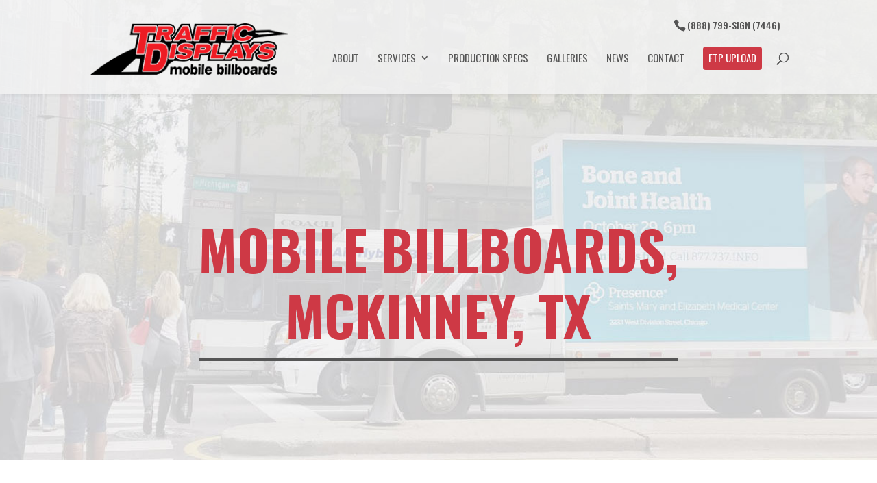

--- FILE ---
content_type: text/html; charset=UTF-8
request_url: https://trafficdisplays.com/landing/mckinney/
body_size: 12590
content:
<!DOCTYPE html>
<!--[if IE 6]>
<html id="ie6" lang="en-US" prefix="og: http://ogp.me/ns#">
<![endif]-->
<!--[if IE 7]>
<html id="ie7" lang="en-US" prefix="og: http://ogp.me/ns#">
<![endif]-->
<!--[if IE 8]>
<html id="ie8" lang="en-US" prefix="og: http://ogp.me/ns#">
<![endif]-->
<!--[if !(IE 6) | !(IE 7) | !(IE 8)  ]><!-->
<html lang="en-US" prefix="og: http://ogp.me/ns#">
<!--<![endif]-->
<head>
	<meta charset="UTF-8" />
			
	<meta http-equiv="X-UA-Compatible" content="IE=edge">
	<link rel="pingback" href="https://trafficdisplays.com/xmlrpc.php" />

		<!--[if lt IE 9]>
	<script src="https://trafficdisplays.com/wp-content/themes/Divi/js/html5.js" type="text/javascript"></script>
	<![endif]-->

	<script type="text/javascript">
		document.documentElement.className = 'js';
	</script>

	<script>var et_site_url='https://trafficdisplays.com';var et_post_id='44369';function et_core_page_resource_fallback(a,b){"undefined"===typeof b&&(b=a.sheet.cssRules&&0===a.sheet.cssRules.length);b&&(a.onerror=null,a.onload=null,a.href?a.href=et_site_url+"/?et_core_page_resource="+a.id+et_post_id:a.src&&(a.src=et_site_url+"/?et_core_page_resource="+a.id+et_post_id))}
</script><title>Mobile Billboards in McKinney, TX - Traffic Displays</title>
<meta name='robots' content='max-image-preview:large' />
	<style>img:is([sizes="auto" i], [sizes^="auto," i]) { contain-intrinsic-size: 3000px 1500px }</style>
	
<!-- This site is optimized with the Yoast SEO plugin v6.1.1 - https://yoa.st/1yg?utm_content=6.1.1 -->
<meta name="description" content="Mobile Billboards by Traffic Displays deliver your message directly to your target market in McKinney, TX."/>
<link rel="canonical" href="https://trafficdisplays.com/landing/mckinney/" />
<meta property="og:locale" content="en_US" />
<meta property="og:type" content="article" />
<meta property="og:title" content="Mobile Billboards in McKinney, TX - Traffic Displays" />
<meta property="og:description" content="Mobile Billboards by Traffic Displays deliver your message directly to your target market in McKinney, TX." />
<meta property="og:url" content="https://trafficdisplays.com/landing/mckinney/" />
<meta property="og:site_name" content="Traffic Displays" />
<meta property="article:publisher" content="https://www.facebook.com/Traffic-Displays-LLC-392876140084/" />
<meta name="twitter:card" content="summary" />
<meta name="twitter:description" content="Mobile Billboards by Traffic Displays deliver your message directly to your target market in McKinney, TX." />
<meta name="twitter:title" content="Mobile Billboards in McKinney, TX - Traffic Displays" />
<meta name="twitter:site" content="@trafficdisplays" />
<meta name="twitter:creator" content="@trafficdisplays" />
<script type='application/ld+json'>{"@context":"http:\/\/schema.org","@type":"WebSite","@id":"#website","url":"https:\/\/trafficdisplays.com\/","name":"Traffic Displays","potentialAction":{"@type":"SearchAction","target":"https:\/\/trafficdisplays.com\/?s={search_term_string}","query-input":"required name=search_term_string"}}</script>
<script type='application/ld+json'>{"@context":"http:\/\/schema.org","@type":"Organization","url":"https:\/\/trafficdisplays.com\/landing\/mckinney\/","sameAs":["https:\/\/www.facebook.com\/Traffic-Displays-LLC-392876140084\/","https:\/\/www.instagram.com\/trafficdisplays\/","https:\/\/www.linkedin.com\/company\/traffic-displays-llc?trk=mini-profile","https:\/\/www.youtube.com\/channel\/UC2vEZTRK0u9P9xitch1qcqA","https:\/\/twitter.com\/trafficdisplays"],"@id":"#organization","name":"Traffic Displays","logo":"https:\/\/trafficdisplays.com\/wp-content\/uploads\/2016\/11\/Logo_Small.png"}</script>
<!-- / Yoast SEO plugin. -->

<link rel='dns-prefetch' href='//s0.wp.com' />
<link rel='dns-prefetch' href='//fonts.googleapis.com' />
<link rel="alternate" type="application/rss+xml" title="Traffic Displays &raquo; Feed" href="https://trafficdisplays.com/feed/" />
<link rel="alternate" type="application/rss+xml" title="Traffic Displays &raquo; Comments Feed" href="https://trafficdisplays.com/comments/feed/" />
<script type="text/javascript">
/* <![CDATA[ */
window._wpemojiSettings = {"baseUrl":"https:\/\/s.w.org\/images\/core\/emoji\/16.0.1\/72x72\/","ext":".png","svgUrl":"https:\/\/s.w.org\/images\/core\/emoji\/16.0.1\/svg\/","svgExt":".svg","source":{"concatemoji":"https:\/\/trafficdisplays.com\/wp-includes\/js\/wp-emoji-release.min.js?ver=6.8.3"}};
/*! This file is auto-generated */
!function(s,n){var o,i,e;function c(e){try{var t={supportTests:e,timestamp:(new Date).valueOf()};sessionStorage.setItem(o,JSON.stringify(t))}catch(e){}}function p(e,t,n){e.clearRect(0,0,e.canvas.width,e.canvas.height),e.fillText(t,0,0);var t=new Uint32Array(e.getImageData(0,0,e.canvas.width,e.canvas.height).data),a=(e.clearRect(0,0,e.canvas.width,e.canvas.height),e.fillText(n,0,0),new Uint32Array(e.getImageData(0,0,e.canvas.width,e.canvas.height).data));return t.every(function(e,t){return e===a[t]})}function u(e,t){e.clearRect(0,0,e.canvas.width,e.canvas.height),e.fillText(t,0,0);for(var n=e.getImageData(16,16,1,1),a=0;a<n.data.length;a++)if(0!==n.data[a])return!1;return!0}function f(e,t,n,a){switch(t){case"flag":return n(e,"\ud83c\udff3\ufe0f\u200d\u26a7\ufe0f","\ud83c\udff3\ufe0f\u200b\u26a7\ufe0f")?!1:!n(e,"\ud83c\udde8\ud83c\uddf6","\ud83c\udde8\u200b\ud83c\uddf6")&&!n(e,"\ud83c\udff4\udb40\udc67\udb40\udc62\udb40\udc65\udb40\udc6e\udb40\udc67\udb40\udc7f","\ud83c\udff4\u200b\udb40\udc67\u200b\udb40\udc62\u200b\udb40\udc65\u200b\udb40\udc6e\u200b\udb40\udc67\u200b\udb40\udc7f");case"emoji":return!a(e,"\ud83e\udedf")}return!1}function g(e,t,n,a){var r="undefined"!=typeof WorkerGlobalScope&&self instanceof WorkerGlobalScope?new OffscreenCanvas(300,150):s.createElement("canvas"),o=r.getContext("2d",{willReadFrequently:!0}),i=(o.textBaseline="top",o.font="600 32px Arial",{});return e.forEach(function(e){i[e]=t(o,e,n,a)}),i}function t(e){var t=s.createElement("script");t.src=e,t.defer=!0,s.head.appendChild(t)}"undefined"!=typeof Promise&&(o="wpEmojiSettingsSupports",i=["flag","emoji"],n.supports={everything:!0,everythingExceptFlag:!0},e=new Promise(function(e){s.addEventListener("DOMContentLoaded",e,{once:!0})}),new Promise(function(t){var n=function(){try{var e=JSON.parse(sessionStorage.getItem(o));if("object"==typeof e&&"number"==typeof e.timestamp&&(new Date).valueOf()<e.timestamp+604800&&"object"==typeof e.supportTests)return e.supportTests}catch(e){}return null}();if(!n){if("undefined"!=typeof Worker&&"undefined"!=typeof OffscreenCanvas&&"undefined"!=typeof URL&&URL.createObjectURL&&"undefined"!=typeof Blob)try{var e="postMessage("+g.toString()+"("+[JSON.stringify(i),f.toString(),p.toString(),u.toString()].join(",")+"));",a=new Blob([e],{type:"text/javascript"}),r=new Worker(URL.createObjectURL(a),{name:"wpTestEmojiSupports"});return void(r.onmessage=function(e){c(n=e.data),r.terminate(),t(n)})}catch(e){}c(n=g(i,f,p,u))}t(n)}).then(function(e){for(var t in e)n.supports[t]=e[t],n.supports.everything=n.supports.everything&&n.supports[t],"flag"!==t&&(n.supports.everythingExceptFlag=n.supports.everythingExceptFlag&&n.supports[t]);n.supports.everythingExceptFlag=n.supports.everythingExceptFlag&&!n.supports.flag,n.DOMReady=!1,n.readyCallback=function(){n.DOMReady=!0}}).then(function(){return e}).then(function(){var e;n.supports.everything||(n.readyCallback(),(e=n.source||{}).concatemoji?t(e.concatemoji):e.wpemoji&&e.twemoji&&(t(e.twemoji),t(e.wpemoji)))}))}((window,document),window._wpemojiSettings);
/* ]]> */
</script>
<meta content="Valorous Circle&#039;s Divi v.3.0" name="generator"/><link rel='stylesheet' id='style-maintenance-css' href='https://trafficdisplays.com/wp-content/plugins/wp-ultimate-csv-importer/assets/css/style-maintenance.css?ver=6.8.3' type='text/css' media='all' />
<style id='wp-emoji-styles-inline-css' type='text/css'>

	img.wp-smiley, img.emoji {
		display: inline !important;
		border: none !important;
		box-shadow: none !important;
		height: 1em !important;
		width: 1em !important;
		margin: 0 0.07em !important;
		vertical-align: -0.1em !important;
		background: none !important;
		padding: 0 !important;
	}
</style>
<link rel='stylesheet' id='wp-block-library-css' href='https://trafficdisplays.com/wp-includes/css/dist/block-library/style.min.css?ver=6.8.3' type='text/css' media='all' />
<style id='classic-theme-styles-inline-css' type='text/css'>
/*! This file is auto-generated */
.wp-block-button__link{color:#fff;background-color:#32373c;border-radius:9999px;box-shadow:none;text-decoration:none;padding:calc(.667em + 2px) calc(1.333em + 2px);font-size:1.125em}.wp-block-file__button{background:#32373c;color:#fff;text-decoration:none}
</style>
<style id='global-styles-inline-css' type='text/css'>
:root{--wp--preset--aspect-ratio--square: 1;--wp--preset--aspect-ratio--4-3: 4/3;--wp--preset--aspect-ratio--3-4: 3/4;--wp--preset--aspect-ratio--3-2: 3/2;--wp--preset--aspect-ratio--2-3: 2/3;--wp--preset--aspect-ratio--16-9: 16/9;--wp--preset--aspect-ratio--9-16: 9/16;--wp--preset--color--black: #000000;--wp--preset--color--cyan-bluish-gray: #abb8c3;--wp--preset--color--white: #ffffff;--wp--preset--color--pale-pink: #f78da7;--wp--preset--color--vivid-red: #cf2e2e;--wp--preset--color--luminous-vivid-orange: #ff6900;--wp--preset--color--luminous-vivid-amber: #fcb900;--wp--preset--color--light-green-cyan: #7bdcb5;--wp--preset--color--vivid-green-cyan: #00d084;--wp--preset--color--pale-cyan-blue: #8ed1fc;--wp--preset--color--vivid-cyan-blue: #0693e3;--wp--preset--color--vivid-purple: #9b51e0;--wp--preset--gradient--vivid-cyan-blue-to-vivid-purple: linear-gradient(135deg,rgba(6,147,227,1) 0%,rgb(155,81,224) 100%);--wp--preset--gradient--light-green-cyan-to-vivid-green-cyan: linear-gradient(135deg,rgb(122,220,180) 0%,rgb(0,208,130) 100%);--wp--preset--gradient--luminous-vivid-amber-to-luminous-vivid-orange: linear-gradient(135deg,rgba(252,185,0,1) 0%,rgba(255,105,0,1) 100%);--wp--preset--gradient--luminous-vivid-orange-to-vivid-red: linear-gradient(135deg,rgba(255,105,0,1) 0%,rgb(207,46,46) 100%);--wp--preset--gradient--very-light-gray-to-cyan-bluish-gray: linear-gradient(135deg,rgb(238,238,238) 0%,rgb(169,184,195) 100%);--wp--preset--gradient--cool-to-warm-spectrum: linear-gradient(135deg,rgb(74,234,220) 0%,rgb(151,120,209) 20%,rgb(207,42,186) 40%,rgb(238,44,130) 60%,rgb(251,105,98) 80%,rgb(254,248,76) 100%);--wp--preset--gradient--blush-light-purple: linear-gradient(135deg,rgb(255,206,236) 0%,rgb(152,150,240) 100%);--wp--preset--gradient--blush-bordeaux: linear-gradient(135deg,rgb(254,205,165) 0%,rgb(254,45,45) 50%,rgb(107,0,62) 100%);--wp--preset--gradient--luminous-dusk: linear-gradient(135deg,rgb(255,203,112) 0%,rgb(199,81,192) 50%,rgb(65,88,208) 100%);--wp--preset--gradient--pale-ocean: linear-gradient(135deg,rgb(255,245,203) 0%,rgb(182,227,212) 50%,rgb(51,167,181) 100%);--wp--preset--gradient--electric-grass: linear-gradient(135deg,rgb(202,248,128) 0%,rgb(113,206,126) 100%);--wp--preset--gradient--midnight: linear-gradient(135deg,rgb(2,3,129) 0%,rgb(40,116,252) 100%);--wp--preset--font-size--small: 13px;--wp--preset--font-size--medium: 20px;--wp--preset--font-size--large: 36px;--wp--preset--font-size--x-large: 42px;--wp--preset--spacing--20: 0.44rem;--wp--preset--spacing--30: 0.67rem;--wp--preset--spacing--40: 1rem;--wp--preset--spacing--50: 1.5rem;--wp--preset--spacing--60: 2.25rem;--wp--preset--spacing--70: 3.38rem;--wp--preset--spacing--80: 5.06rem;--wp--preset--shadow--natural: 6px 6px 9px rgba(0, 0, 0, 0.2);--wp--preset--shadow--deep: 12px 12px 50px rgba(0, 0, 0, 0.4);--wp--preset--shadow--sharp: 6px 6px 0px rgba(0, 0, 0, 0.2);--wp--preset--shadow--outlined: 6px 6px 0px -3px rgba(255, 255, 255, 1), 6px 6px rgba(0, 0, 0, 1);--wp--preset--shadow--crisp: 6px 6px 0px rgba(0, 0, 0, 1);}:where(.is-layout-flex){gap: 0.5em;}:where(.is-layout-grid){gap: 0.5em;}body .is-layout-flex{display: flex;}.is-layout-flex{flex-wrap: wrap;align-items: center;}.is-layout-flex > :is(*, div){margin: 0;}body .is-layout-grid{display: grid;}.is-layout-grid > :is(*, div){margin: 0;}:where(.wp-block-columns.is-layout-flex){gap: 2em;}:where(.wp-block-columns.is-layout-grid){gap: 2em;}:where(.wp-block-post-template.is-layout-flex){gap: 1.25em;}:where(.wp-block-post-template.is-layout-grid){gap: 1.25em;}.has-black-color{color: var(--wp--preset--color--black) !important;}.has-cyan-bluish-gray-color{color: var(--wp--preset--color--cyan-bluish-gray) !important;}.has-white-color{color: var(--wp--preset--color--white) !important;}.has-pale-pink-color{color: var(--wp--preset--color--pale-pink) !important;}.has-vivid-red-color{color: var(--wp--preset--color--vivid-red) !important;}.has-luminous-vivid-orange-color{color: var(--wp--preset--color--luminous-vivid-orange) !important;}.has-luminous-vivid-amber-color{color: var(--wp--preset--color--luminous-vivid-amber) !important;}.has-light-green-cyan-color{color: var(--wp--preset--color--light-green-cyan) !important;}.has-vivid-green-cyan-color{color: var(--wp--preset--color--vivid-green-cyan) !important;}.has-pale-cyan-blue-color{color: var(--wp--preset--color--pale-cyan-blue) !important;}.has-vivid-cyan-blue-color{color: var(--wp--preset--color--vivid-cyan-blue) !important;}.has-vivid-purple-color{color: var(--wp--preset--color--vivid-purple) !important;}.has-black-background-color{background-color: var(--wp--preset--color--black) !important;}.has-cyan-bluish-gray-background-color{background-color: var(--wp--preset--color--cyan-bluish-gray) !important;}.has-white-background-color{background-color: var(--wp--preset--color--white) !important;}.has-pale-pink-background-color{background-color: var(--wp--preset--color--pale-pink) !important;}.has-vivid-red-background-color{background-color: var(--wp--preset--color--vivid-red) !important;}.has-luminous-vivid-orange-background-color{background-color: var(--wp--preset--color--luminous-vivid-orange) !important;}.has-luminous-vivid-amber-background-color{background-color: var(--wp--preset--color--luminous-vivid-amber) !important;}.has-light-green-cyan-background-color{background-color: var(--wp--preset--color--light-green-cyan) !important;}.has-vivid-green-cyan-background-color{background-color: var(--wp--preset--color--vivid-green-cyan) !important;}.has-pale-cyan-blue-background-color{background-color: var(--wp--preset--color--pale-cyan-blue) !important;}.has-vivid-cyan-blue-background-color{background-color: var(--wp--preset--color--vivid-cyan-blue) !important;}.has-vivid-purple-background-color{background-color: var(--wp--preset--color--vivid-purple) !important;}.has-black-border-color{border-color: var(--wp--preset--color--black) !important;}.has-cyan-bluish-gray-border-color{border-color: var(--wp--preset--color--cyan-bluish-gray) !important;}.has-white-border-color{border-color: var(--wp--preset--color--white) !important;}.has-pale-pink-border-color{border-color: var(--wp--preset--color--pale-pink) !important;}.has-vivid-red-border-color{border-color: var(--wp--preset--color--vivid-red) !important;}.has-luminous-vivid-orange-border-color{border-color: var(--wp--preset--color--luminous-vivid-orange) !important;}.has-luminous-vivid-amber-border-color{border-color: var(--wp--preset--color--luminous-vivid-amber) !important;}.has-light-green-cyan-border-color{border-color: var(--wp--preset--color--light-green-cyan) !important;}.has-vivid-green-cyan-border-color{border-color: var(--wp--preset--color--vivid-green-cyan) !important;}.has-pale-cyan-blue-border-color{border-color: var(--wp--preset--color--pale-cyan-blue) !important;}.has-vivid-cyan-blue-border-color{border-color: var(--wp--preset--color--vivid-cyan-blue) !important;}.has-vivid-purple-border-color{border-color: var(--wp--preset--color--vivid-purple) !important;}.has-vivid-cyan-blue-to-vivid-purple-gradient-background{background: var(--wp--preset--gradient--vivid-cyan-blue-to-vivid-purple) !important;}.has-light-green-cyan-to-vivid-green-cyan-gradient-background{background: var(--wp--preset--gradient--light-green-cyan-to-vivid-green-cyan) !important;}.has-luminous-vivid-amber-to-luminous-vivid-orange-gradient-background{background: var(--wp--preset--gradient--luminous-vivid-amber-to-luminous-vivid-orange) !important;}.has-luminous-vivid-orange-to-vivid-red-gradient-background{background: var(--wp--preset--gradient--luminous-vivid-orange-to-vivid-red) !important;}.has-very-light-gray-to-cyan-bluish-gray-gradient-background{background: var(--wp--preset--gradient--very-light-gray-to-cyan-bluish-gray) !important;}.has-cool-to-warm-spectrum-gradient-background{background: var(--wp--preset--gradient--cool-to-warm-spectrum) !important;}.has-blush-light-purple-gradient-background{background: var(--wp--preset--gradient--blush-light-purple) !important;}.has-blush-bordeaux-gradient-background{background: var(--wp--preset--gradient--blush-bordeaux) !important;}.has-luminous-dusk-gradient-background{background: var(--wp--preset--gradient--luminous-dusk) !important;}.has-pale-ocean-gradient-background{background: var(--wp--preset--gradient--pale-ocean) !important;}.has-electric-grass-gradient-background{background: var(--wp--preset--gradient--electric-grass) !important;}.has-midnight-gradient-background{background: var(--wp--preset--gradient--midnight) !important;}.has-small-font-size{font-size: var(--wp--preset--font-size--small) !important;}.has-medium-font-size{font-size: var(--wp--preset--font-size--medium) !important;}.has-large-font-size{font-size: var(--wp--preset--font-size--large) !important;}.has-x-large-font-size{font-size: var(--wp--preset--font-size--x-large) !important;}
:where(.wp-block-post-template.is-layout-flex){gap: 1.25em;}:where(.wp-block-post-template.is-layout-grid){gap: 1.25em;}
:where(.wp-block-columns.is-layout-flex){gap: 2em;}:where(.wp-block-columns.is-layout-grid){gap: 2em;}
:root :where(.wp-block-pullquote){font-size: 1.5em;line-height: 1.6;}
</style>
<link rel='stylesheet' id='db121_socicons-css' href='https://trafficdisplays.com/wp-content/plugins/divi-booster/core/fixes/126-customizer-social-icons/icons.css?ver=2.6.7' type='text/css' media='all' />
<link rel='stylesheet' id='wtfdivi-user-css-css' href='https://trafficdisplays.com/wp-content/uploads/wtfdivi/wp_head.css?ver=1484670151' type='text/css' media='all' />
<link rel='stylesheet' id='essential-grid-plugin-settings-css' href='https://trafficdisplays.com/wp-content/plugins/essential-grid/public/assets/css/settings.css?ver=2.0.9' type='text/css' media='all' />
<link rel='stylesheet' id='tp-open-sans-css' href='https://fonts.googleapis.com/css?family=Open+Sans%3A300%2C400%2C600%2C700%2C800&#038;ver=6.8.3' type='text/css' media='all' />
<link rel='stylesheet' id='tp-raleway-css' href='https://fonts.googleapis.com/css?family=Raleway%3A100%2C200%2C300%2C400%2C500%2C600%2C700%2C800%2C900&#038;ver=6.8.3' type='text/css' media='all' />
<link rel='stylesheet' id='tp-droid-serif-css' href='https://fonts.googleapis.com/css?family=Droid+Serif%3A400%2C700&#038;ver=6.8.3' type='text/css' media='all' />
<link rel='stylesheet' id='surbma-divi-gravity-forms-styles-css' href='https://trafficdisplays.com/wp-content/plugins/surbma-divi-gravity-forms/css/surbma-divi-gravity-forms.css?ver=6.8.3' type='text/css' media='all' />
<style id='surbma-divi-gravity-forms-styles-inline-css' type='text/css'>
body .gform_wrapper .gform_footer input.button,body .gform_wrapper .gform_page_footer input.button,body div.form_saved_message div.form_saved_message_emailform form input[type=submit]{background-color:#ce3945;color:#fcfcfc;border-width:0px;border-color:#000000;border-radius:0px;font-weight: normal; font-style: normal; text-transform: uppercase; text-decoration: none; font-family: 'Oswald', Helvetica, Arial, Lucida, sans-serif;font-size:26px;letter-spacing:0px;}body .gform_wrapper .gform_footer input.button:hover,body .gform_wrapper .gform_page_footer input.button:hover,body div.form_saved_message div.form_saved_message_emailform form input[type=submit]:hover{background-color:#f1242b;color:#000000;border-color:transparent;border-radius:0px;letter-spacing:0px;}
</style>
<link rel='stylesheet' id='tmls-testimonials-css' href='https://trafficdisplays.com/wp-content/plugins/tmls_testimonials/css/testimonials.css?ver=6.8.3' type='text/css' media='all' />
<link rel='stylesheet' id='divi-style-css' href='https://trafficdisplays.com/wp-content/themes/VC-Divi/style.css?ver=3.0.98' type='text/css' media='all' />
<link rel='stylesheet' id='et-builder-googlefonts-cached-css' href='https://fonts.googleapis.com/css?family=Oswald%3A200%2C300%2Cregular%2C500%2C600%2C700%7COpen+Sans%3A300%2C300italic%2Cregular%2Citalic%2C600%2C600italic%2C700%2C700italic%2C800%2C800italic&#038;ver=6.8.3#038;subset=cyrillic,vietnamese,latin,latin-ext,greek,greek-ext,cyrillic-ext' type='text/css' media='all' />
<link rel='stylesheet' id='dashicons-css' href='https://trafficdisplays.com/wp-includes/css/dashicons.min.css?ver=6.8.3' type='text/css' media='all' />
<link rel='stylesheet' id='sb_dcl_custom_css-css' href='https://trafficdisplays.com/wp-content/plugins/divi_extended_column_layouts/style.css?ver=6.8.3' type='text/css' media='all' />
<link rel='stylesheet' id='jetpack_css-css' href='https://trafficdisplays.com/wp-content/plugins/jetpack/css/jetpack.css?ver=5.7.1' type='text/css' media='all' />
<script type="text/javascript" src="https://trafficdisplays.com/wp-includes/js/jquery/jquery.min.js?ver=3.7.1" id="jquery-core-js"></script>
<script type="text/javascript" src="https://trafficdisplays.com/wp-includes/js/jquery/jquery-migrate.min.js?ver=3.4.1" id="jquery-migrate-js"></script>
<script type="text/javascript" id="jetpack_related-posts-js-extra">
/* <![CDATA[ */
var related_posts_js_options = {"post_heading":"h4"};
/* ]]> */
</script>
<script type="text/javascript" src="https://trafficdisplays.com/wp-content/plugins/jetpack/_inc/build/related-posts/related-posts.min.js?ver=20150408" id="jetpack_related-posts-js"></script>
<script type="text/javascript" src="https://trafficdisplays.com/wp-content/plugins/essential-grid/public/assets/js/lightbox.js?ver=2.0.9" id="themepunchboxext-js"></script>
<script type="text/javascript" src="https://trafficdisplays.com/wp-content/plugins/essential-grid/public/assets/js/jquery.themepunch.tools.min.js?ver=2.0.9" id="tp-tools-js"></script>
<script type="text/javascript" src="https://trafficdisplays.com/wp-content/plugins/essential-grid/public/assets/js/jquery.themepunch.essential.min.js?ver=2.0.9" id="essential-grid-essential-grid-script-js"></script>
<link rel="https://api.w.org/" href="https://trafficdisplays.com/wp-json/" /><link rel="EditURI" type="application/rsd+xml" title="RSD" href="https://trafficdisplays.com/xmlrpc.php?rsd" />
<link rel='shortlink' href='https://trafficdisplays.com/?p=44369' />
<link rel="alternate" title="oEmbed (JSON)" type="application/json+oembed" href="https://trafficdisplays.com/wp-json/oembed/1.0/embed?url=https%3A%2F%2Ftrafficdisplays.com%2Flanding%2Fmckinney%2F" />
<link rel="alternate" title="oEmbed (XML)" type="text/xml+oembed" href="https://trafficdisplays.com/wp-json/oembed/1.0/embed?url=https%3A%2F%2Ftrafficdisplays.com%2Flanding%2Fmckinney%2F&#038;format=xml" />
<style>
.db_pb_team_member_website_icon:before{content:"\e0e3";}
.db_pb_team_member_email_icon:before{content:"\e010";}
.db_pb_team_member_instagram_icon:before{content:"\e09a";}
</style>
<style>#et_builder_outer_content .db_pb_button_2,.db_pb_button_2{margin-left:30px}</style><style type='text/css'>img#wpstats{display:none}</style><meta name="viewport" content="width=device-width, initial-scale=1.0, maximum-scale=1.0, user-scalable=0" /><link rel="shortcut icon" href="https://trafficdisplays.com/wp-content/uploads/2016/11/favicon.png" /><style type="text/css" id="custom-background-css">
body.custom-background { background-color: #ffffff; }
</style>
	<script src="/wp-content/themes/VC-Divi/js/billprev.js" type="text/javascript"></script>
<meta name="google-site-verification" content="BWVMXCQAxpVdgXkkIBwZlQCXjjZ4WGVb_KwS1VdS7eg" />
<meta name="msvalidate.01" content="453CC377BBB5D6C5E9D8018FBFDCC336" /><link rel="icon" href="https://trafficdisplays.com/wp-content/uploads/2016/11/favicon.png" sizes="32x32" />
<link rel="icon" href="https://trafficdisplays.com/wp-content/uploads/2016/11/favicon.png" sizes="192x192" />
<link rel="apple-touch-icon" href="https://trafficdisplays.com/wp-content/uploads/2016/11/favicon.png" />
<meta name="msapplication-TileImage" content="https://trafficdisplays.com/wp-content/uploads/2016/11/favicon.png" />
<link rel="stylesheet" id="et-divi-customizer-global-cached-inline-styles" href="https://trafficdisplays.com/wp-content/cache/et/global/et-divi-customizer-global-17624531234014.min.css" onerror="et_core_page_resource_fallback(this, true)" onload="et_core_page_resource_fallback(this)" /></head>
<body class="wp-singular tdc_landing_pages-template-default single single-tdc_landing_pages postid-44369 custom-background wp-theme-Divi wp-child-theme-VC-Divi desktop et_pb_button_helper_class et_transparent_nav et_fixed_nav et_show_nav et_cover_background et_secondary_nav_enabled et_pb_gutter osx et_pb_gutters3 et_primary_nav_dropdown_animation_slide et_secondary_nav_dropdown_animation_fade et_pb_footer_columns4 et_header_style_left et_smooth_scroll et_right_sidebar et_divi_theme et_minified_js et_minified_css">
	<div id="page-container">

			<div id="top-header">
			<div class="container clearfix">

			
				<div id="et-info">
									<span id="et-info-phone"><a href="tel:888-799-7446">(888) 799-SIGN (7446)</a></span>
				
				
								</div> <!-- #et-info -->

			
				<div id="et-secondary-menu">
								</div> <!-- #et-secondary-menu -->

			</div> <!-- .container -->
		</div> <!-- #top-header -->
	
	
		<header id="main-header" data-height-onload="75">
			<div class="container clearfix et_menu_container">
							<div class="logo_container">
					<span class="logo_helper"></span>
					<a href="https://trafficdisplays.com/">
						<img src="https://trafficdisplays.com/wp-content/uploads/2016/11/Logo_Small.png" alt="Traffic Displays" id="logo" data-height-percentage="80" />
					</a>
				</div>
				<div id="et-top-navigation" data-height="75" data-fixed-height="40">
											<nav id="top-menu-nav">
						<ul id="top-menu" class="nav"><li id="menu-item-311" class="menu-item menu-item-type-post_type menu-item-object-page menu-item-311"><a href="https://trafficdisplays.com/about/">About</a></li>
<li id="menu-item-26965" class="no-clicky menu-item menu-item-type-custom menu-item-object-custom menu-item-has-children menu-item-26965"><a>Services</a>
<ul class="sub-menu">
	<li id="menu-item-29197" class="menu-item menu-item-type-post_type menu-item-object-page menu-item-29197"><a href="https://trafficdisplays.com/mobile-billboards-page/">Mobile Billboards</a></li>
	<li id="menu-item-26967" class="menu-item menu-item-type-post_type menu-item-object-page menu-item-26967"><a href="https://trafficdisplays.com/aerial-advertising-page/">Aerial Advertising</a></li>
	<li id="menu-item-26979" class="menu-item menu-item-type-post_type menu-item-object-page menu-item-26979"><a href="https://trafficdisplays.com/large-format-printing/">Large Format Printing</a></li>
</ul>
</li>
<li id="menu-item-29364" class="menu-item menu-item-type-post_type menu-item-object-page menu-item-29364"><a href="https://trafficdisplays.com/production-specs/">Production Specs</a></li>
<li id="menu-item-26885" class="menu-item menu-item-type-post_type menu-item-object-page menu-item-26885"><a href="https://trafficdisplays.com/galleries/">Galleries</a></li>
<li id="menu-item-26886" class="menu-item menu-item-type-post_type menu-item-object-page menu-item-26886"><a href="https://trafficdisplays.com/news/">News</a></li>
<li id="menu-item-90" class="menu-item menu-item-type-post_type menu-item-object-page menu-item-90"><a href="https://trafficdisplays.com/contact/">Contact</a></li>
<li id="menu-item-29365" class="menu-item menu-item-type-post_type menu-item-object-page menu-item-29365"><a href="https://trafficdisplays.com/ftp-upload/">FTP Upload</a></li>
</ul>						</nav>
					
					
					
										<div id="et_top_search">
						<span id="et_search_icon"></span>
					</div>
					
					<div id="et_mobile_nav_menu">
				<div class="mobile_nav closed">
					<span class="select_page">Select Page</span>
					<span class="mobile_menu_bar mobile_menu_bar_toggle"></span>
				</div>
			</div>				</div> <!-- #et-top-navigation -->
			</div> <!-- .container -->
			<div class="et_search_outer">
				<div class="container et_search_form_container">
					<form role="search" method="get" class="et-search-form" action="https://trafficdisplays.com/">
					<input type="search" class="et-search-field" placeholder="Search &hellip;" value="" name="s" title="Search for:" />					</form>
					<span class="et_close_search_field"></span>
				</div>
			</div>
		</header><div class="et_pb_section et_pb_section_parallax injected-header center-para-less et_pb_section_1 et_pb_with_background et_section_regular">
				<div class="et_parallax_bg" style="background-image: url(https://trafficdisplays.com/wp-content/uploads/2016/11/title_bg_mobileBillboards_cropped.jpg);"></div>
				
				
					<div class=" et_pb_row et_pb_row_0">
				<div class="et_pb_column et_pb_column_4_4  et_pb_column_0 et_pb_css_mix_blend_mode_passthrough et-last-child">
				
				
				<div class="et_pb_text et_pb_module et_pb_bg_layout_light et_pb_text_align_center injected-global-title et_pb_text_0">
				
				
				<div class="et_pb_text_inner">
					<p><h1 class="injected-geo-title">Mobile Billboards,<br>McKinney, TX</h1></p>
				</div>
			</div> <!-- .et_pb_text -->
			</div> <!-- .et_pb_column -->
				
				
			</div> <!-- .et_pb_row -->
				
			</div> <!-- .et_pb_section --> <!-- #main-header -->

		<div id="et-main-area">

<div id="main-content">
	<div class="container">
		<div id="content-area" class="clearfix">
			<div id="left-area">
							
				
				<article id="post-44369" class="et_pb_post post-44369 tdc_landing_pages type-tdc_landing_pages status-publish hentry services-mobile-billboards">
											<div class="et_post_meta_wrapper">
							<h1 class="entry-title">McKinney</h1>

						
												</div> <!-- .et_post_meta_wrapper -->
				
					<div class="entry-content">
					<div class="default_service_text">
<p>Mobile billboards by Traffic Displays deliver your message directly to your target market by providing Mobile Billboard coverage in McKinney, TX. While traditional outdoor advertising plays a vital role in many ad campaigns, it often lacks the ability to offer you the specific coverage you are looking for. With our Mobile Advertising, you can target your specific audience in McKinney, TX anytime, anywhere.</p>
<p>Mobile Billboards in McKinney, TX can promote sales events, grand openings, product launches and more. Mobile billboard trucks can circulate around conventions, trade shows, sporting events, concerts, festivals, high traffic areas and other special events in McKinney, TX.</p>
<p>Traffic Displays is the leader in providing mobile advertising solutions. We manufacture every sign truck that is in our fleet ensuring that our mobile billboards are the most recent and best maintained units found in the industry. You will be proud to advertise in McKinney, TX on our meticulously maintained Mobile Billboard trucks.</p>
<p>It&#8217;s never too late to call! All printing and production is handled in-house giving us the ability to reduce lead time for your mobile ad to be on the road. Our team of dedicated mobile billboard drivers will deliver your message with flawless execution in McKinney, TX.</p>
<p>Our mobile billboard sign trucks mobile billboards are equipped with GPS tracking units to show where and when your mobile ad was on the road. When you contract with us in McKinney, TX you will receive photographs taken throughout the areas you wished to target. Each campaign will conclude with a proof of performance report including both the photographs and the GPS report.</p>
<p><strong>Check out our additional outdoor advertising solutions offered in McKinney, TX:</strong></p>
<p>Aerial Advertising by Traffic Displays delivers your message directly to your target market by providing Aerial Advertising coverage in McKinney, TX.</p>
<p>Two options exist for your aerial ad – characters to spell out your message using 5 or 7-foot aerial banner letters or aerial billboard banners digitally printed on lightweight rip-stop nylon material. Huge aerial billboards printed up to 30 feet tall by up to 100 feet wide can include full color reproductions.</p>
<p>Our FAA certified aerial banner towing operation includes a waiver that covers the entire United States. We can work with you to create an outdoor advertising plan that includes our local Midwest area as well as assist you with your aerial advertising needs in other markets throughout the country.</p>
<p>Advertising Bike billboards by Traffic Displays deliver your message directly to your target market by providing Ad-Bike Advertising coverage in McKinney, TX.</p>
<p>These eco-friendly advertising vehicles are an eye catching way to reach consumers on the go. Just like a mobile billboard the bikes can reach consumers where they work, live, and play. These bike billboards draw positive reactions from viewers. The brand ambassadors can turn this positive first impression into a lasting impression by distributing promotional items from the cargo space available in the rear of the Ad-bike. The energetic brand ambassadors thus interact pleasantly with pedestrians along the route while promoting your product, service, or brand all while operating the bicycle billboard in McKinney, TX.</p>
<p>Advertising Scooter billboards by Traffic Displays deliver your message directly to your target market by providing Ad-Scooter Advertising coverage in McKinney, TX. Scooter Advertising displays your message in a unique manner that catches the attention from the street and sidewalk level. Scooter ads are highly effective in concentrated downtown, Main Street, and campus areas. Some special event ideas include: conventions, festivals, and parades. Scooters with advertising trailers in tow create brand awareness with bold graphics and brand ambassadors.</p>
<p>The scooter advertising teams are transported to McKinney, TX as well as any other major city or market in between using our custom enclosed trailer. We offer nationwide coverage with the scooters and scooter trailers. Call us today to add Ad-Scooters to your campaign in McKinney, TX.</p>
<p>Glass display vehicles offer the ability to showcase products and services through scene displays. Custom designed and built scenes give your mobile message a 3-D effect. Traffic Displays offers Glass Display Truck Advertising coverage in McKinney, TX.</p>
<p>The mobile billboard scene possibilities include: product showcase, office environment, furniture display, tourism setting, and more. The option exists to incorporate real life models to act in your scene truck. Let your imagination run wild as you create a setting that showcases your product, company, or image using a glass display truck in McKinney, TX.</p>
<p>Full or partial vehicle wrapping can complete the branding of the glass display truck for your mobile billboard advertising campaign in McKinney, TX.</p>
</div>
					</div> <!-- .entry-content -->
					<div class="et_post_meta_wrapper">
					
					
										</div> <!-- .et_post_meta_wrapper -->
				</article> <!-- .et_pb_post -->

						</div> <!-- #left-area -->

		</div> <!-- #content-area -->
	</div> <!-- .container -->
</div> <!-- #main-content -->


			<div class="et_pb_section footer-row et_pb_section_3 et_pb_with_background et_section_regular">
				
				
				
					<div class=" et_pb_row et_pb_row_1">
				<div class="et_pb_column et_pb_column_1_4  et_pb_column_1 et_pb_css_mix_blend_mode_passthrough">
				
				
				<div class="et_pb_text et_pb_module et_pb_bg_layout_light et_pb_text_align_left  et_pb_text_1">
				
				
				<div class="et_pb_text_inner">
					<h4>Phone</h4>
<p class="p1"><a href="tel:1-888-799-7446">Toll-Free: (888) 799-SIGN (7446)</a></p>
<p class="p1"><a href="tel:1-616-225-8865">Local: (616) 225-8865</a></p>
<p class="p1"><a href="tel:1-616-226-8985">Fax: (616) 225-8985</a></p>
				</div>
			</div> <!-- .et_pb_text -->
			</div> <!-- .et_pb_column --><div class="et_pb_column et_pb_column_1_4  et_pb_column_2 et_pb_css_mix_blend_mode_passthrough">
				
				
				<div class="et_pb_text et_pb_module et_pb_bg_layout_light et_pb_text_align_left  et_pb_text_2">
				
				
				<div class="et_pb_text_inner">
					<h4>Email</h4>
<p class="p1"><a href="mailto:jason@trafficdisplays.com">Jason Johnson: jason@trafficdisplays.com</a></p>
<p class="p1"><a href="mailto:sarah@trafficdisplays.com">Sarah Magoon: sarah@trafficdisplays.com</a></p>
				</div>
			</div> <!-- .et_pb_text -->
			</div> <!-- .et_pb_column --><div class="et_pb_column et_pb_column_1_4  et_pb_column_3 et_pb_css_mix_blend_mode_passthrough">
				
				
				<div class="et_pb_text et_pb_module et_pb_bg_layout_light et_pb_text_align_left  et_pb_text_3">
				
				
				<div class="et_pb_text_inner">
					<h4>Links</h4>
<p><a href="/employment-opportunities">Employment Opportunities</a><br />
<a href="/production-specs">Production Specifications</a><br />
<a href="/ftp-upload">FTP Upload</a></p>
				</div>
			</div> <!-- .et_pb_text -->
			</div> <!-- .et_pb_column --><div class="et_pb_column et_pb_column_1_4  et_pb_column_4 et_pb_css_mix_blend_mode_passthrough et-last-child">
				
				
				<div class="et_pb_text et_pb_module et_pb_bg_layout_light et_pb_text_align_center  et_pb_text_4">
				
				
				<div class="et_pb_text_inner">
					<h4>View Our Markets</h4>
<p>&nbsp;</p>
				</div>
			</div> <!-- .et_pb_text --><div class="et_pb_module et_pb_image et_pb_image_0 et_always_center_on_mobile">
				
				
				<a href="/our-markets"><span class="et_pb_image_wrap"><img src="/wp-content/uploads/map_vector.svg" alt="" /></span></a>
			</div>
			</div> <!-- .et_pb_column -->
				
				
			</div> <!-- .et_pb_row -->
				
			</div> <!-- .et_pb_section --><footer id="main-footer">
				

		
				<div id="et-footer-nav">
					<div class="container">
											</div>
				</div> <!-- #et-footer-nav -->

			
				<div id="footer-bottom">
					<div class="container clearfix">
				<ul class="et-social-icons">

	<li class="et-social-icon et-social-facebook">
		<a href="https://www.facebook.com/Traffic-Displays-LLC-392876140084/" class="icon">
			<span>Facebook</span>
		</a>
	</li>
	<li class="et-social-icon et-social-twitter">
		<a href="https://twitter.com/trafficdisplays" class="icon">
			<span>Twitter</span>
		</a>
	</li>
	<li class="et-social-icon et-social-google-plus">
		<a href="https://plus.google.com/u/0/b/111692927934407941005/111692927934407941005" class="icon">
			<span>Google</span>
		</a>
	</li>

</ul>						<p id="footer-info">
                            <br> &copy; 2025 Traffic Displays, All Rights Reserved</br>
						</p>
					</div>	<!-- .container -->
				</div>
			</footer> <!-- #main-footer -->
		</div> <!-- #et-main-area -->


	</div> <!-- #page-container -->

	<script type="speculationrules">
{"prefetch":[{"source":"document","where":{"and":[{"href_matches":"\/*"},{"not":{"href_matches":["\/wp-*.php","\/wp-admin\/*","\/wp-content\/uploads\/*","\/wp-content\/*","\/wp-content\/plugins\/*","\/wp-content\/themes\/VC-Divi\/*","\/wp-content\/themes\/Divi\/*","\/*\\?(.+)"]}},{"not":{"selector_matches":"a[rel~=\"nofollow\"]"}},{"not":{"selector_matches":".no-prefetch, .no-prefetch a"}}]},"eagerness":"conservative"}]}
</script>












	<script type="text/javascript">
		var et_animation_data = [];
	</script>
	<script type="text/javascript" src="https://s0.wp.com/wp-content/js/devicepx-jetpack.js?ver=202548" id="devicepx-js"></script>
<script type="text/javascript" src="https://trafficdisplays.com/wp-content/plugins/tmls_testimonials/js/helper-plugins/jquery.touchSwipe.min.js" id="bth_touchSwipe-js"></script>
<script type="text/javascript" src="https://trafficdisplays.com/wp-content/plugins/tmls_testimonials/js/jquery.carouFredSel-6.2.1.js" id="bth_carouFredSel-js"></script>
<script type="text/javascript" src="https://trafficdisplays.com/wp-content/plugins/tmls_testimonials/js/testimonials.js" id="tmls-testimonials-js-js"></script>
<script type="text/javascript" id="zerospam-js-extra">
/* <![CDATA[ */
var zerospam = {"key":"kxUJ18A1gylI1@YzRuT9t5%9D2XmM7a8V(0RjKk&wKe0*$GQl91Dbc$lXuDXwn#c"};
/* ]]> */
</script>
<script type="text/javascript" src="https://trafficdisplays.com/wp-content/plugins/zero-spam/js/zerospam.js?ver=3.1.1" id="zerospam-js"></script>
<script type="text/javascript" id="divi-custom-script-js-extra">
/* <![CDATA[ */
var et_shortcodes_strings = {"previous":"Previous","next":"Next"};
var et_pb_custom = {"ajaxurl":"https:\/\/trafficdisplays.com\/wp-admin\/admin-ajax.php","images_uri":"https:\/\/trafficdisplays.com\/wp-content\/themes\/Divi\/images","builder_images_uri":"https:\/\/trafficdisplays.com\/wp-content\/themes\/Divi\/includes\/builder\/images","et_frontend_nonce":"156cc35fb2","subscription_failed":"Please, check the fields below to make sure you entered the correct information.","et_ab_log_nonce":"0116d9b1f1","fill_message":"Please, fill in the following fields:","contact_error_message":"Please, fix the following errors:","invalid":"Invalid email","captcha":"Captcha","prev":"Prev","previous":"Previous","next":"Next","wrong_captcha":"You entered the wrong number in captcha.","is_builder_plugin_used":"","ignore_waypoints":"no","is_divi_theme_used":"1","widget_search_selector":".widget_search","is_ab_testing_active":"","page_id":"44369","unique_test_id":"","ab_bounce_rate":"5","is_cache_plugin_active":"no","is_shortcode_tracking":""};
var et_pb_box_shadow_elements = [];
/* ]]> */
</script>
<script type="text/javascript" src="https://trafficdisplays.com/wp-content/themes/Divi/js/custom.min.js?ver=3.0.98" id="divi-custom-script-js"></script>
<script type="text/javascript" src="https://trafficdisplays.com/wp-content/themes/Divi/core/admin/js/common.js?ver=3.0.98" id="et-core-common-js"></script>
<script type="text/javascript" src="https://trafficdisplays.com/wp-content/uploads/wtfdivi/wp_footer.js?ver=1484670151" id="wtfdivi-user-js-js"></script>
<style id="et-builder-module-design-cached-inline-styles">.et_pb_section_1.et_pb_section{background-color:#ffffff!important}.et_pb_text_2{font-size:12px}.et_pb_image_0{text-align:center}.et_pb_text_4 h1{font-size:18px}.et_pb_text_4{font-size:12px;padding-bottom:0px!important;margin-bottom:0px!important}.et_pb_text_3 h1{font-size:18px}.et_pb_text_3{font-size:12px}.et_pb_text_2 h1{font-size:18px;color:#999999!important}.et_pb_text_2.et_pb_text{color:#999999!important}.et_pb_text_0{font-size:80px}.et_pb_text_1 h1{font-size:18px;color:#999999!important}.et_pb_text_1{font-size:12px}.et_pb_text_1.et_pb_text{color:#999999!important}.et_pb_section_3.et_pb_section{background-color:#ececec!important}.et_pb_section_3{padding-bottom:0px;margin-bottom:0;margin-top:100px!important;color:#999999!important}.et_pb_section_2{padding-bottom:0px;margin-bottom:0;margin-top:100px!important;color:#999999!important}.et_pb_text_0 h1{font-size:80px}.et_pb_image_0 .et_pb_image_wrap{display:block}@media only screen and (max-width:980px){.et_pb_section_3{padding-top:50px;padding-right:0px;padding-bottom:50px;padding-left:0px}}</style><script type='text/javascript' src='https://stats.wp.com/e-202548.js' async defer></script>
<script type='text/javascript'>
	_stq = window._stq || [];
	_stq.push([ 'view', {v:'ext',j:'1:5.7.1',blog:'123543108',post:'44369',tz:'-5',srv:'trafficdisplays.com'} ]);
	_stq.push([ 'clickTrackerInit', '123543108', '44369' ]);
</script>
</body>
</html>

--- FILE ---
content_type: text/css
request_url: https://trafficdisplays.com/wp-content/uploads/wtfdivi/wp_head.css?ver=1484670151
body_size: -297
content:
.et-social-icon a.socicon:before{font-family:"socicon" !important}.et-social-icon a.socicon{top:1px}.et-social-icon a.socicon:not(.et-extra-icon){margin-right:4px}#et-secondary-menu .et-social-icon a.socicon{width:16px;margin-right:-2px}#footer-bottom .et-social-icon a.socicon{width:40px;margin-left:-6px;margin-right:-6px}a.et-extra-icon.socicon:before{font-family:"socicon" !important}#et-info .et-extra-social-icons .et-extra-icon:hover{background:rgba(255,255,255,0.3) !important}

--- FILE ---
content_type: text/css
request_url: https://trafficdisplays.com/wp-content/themes/VC-Divi/style.css?ver=3.0.98
body_size: 4662
content:
/*
Theme Name:     Valorous Circle's Divi
Theme URI:	http://valorouswebdesign.com/
Description:    A child theme based on Divi
Author:         Valorous Circle LLC
Template:       Divi
Version:	3.0
Site Name: Traffic Displays
*/

@import url("../Divi/style.css");

/* ==========================================================================
   Table of Contents
   ========================================================================== */
/*
01. Common
02. Structure
03. Typography
04. Components
    a) Buttons
05. Header
06. Navigation
07. Footer
08. Forms
09. Pages
    a) 404 Page
10. Posts
11. Hacks
*/

/* ==========================================================================
   01. Common
   ========================================================================== */

/* ==========================================================================
   02. Structure
   ========================================================================== */

/* ==========================================================================
   03. Typography
   ========================================================================== */

/* ==========================================================================
   04. Components
   ========================================================================== */

/* Buttons
   ========================================================================== */

/* ==========================================================================
   06. Header
   ========================================================================== */

/* ==========================================================================
   06. Navigation
   ========================================================================== */

/* ==========================================================================
   07. Footer
   ========================================================================== */

/* Footer Menu
   ========================================================================== */

.footer-menu img { opacity: 0.8; margin: -10px 0px 0px -15px; padding: 0px; transition: opacity 0.4s ease-in-out; }
.footer-menu img:hover { opacity: 1; }
.footer-menu h3 { opacity: 0.9; }
.footer-menu a { color: #fff; opacity: 0.8; transition: opacity 0.4s ease-in-out; }
.footer-menu a:hover { opacity: 1; }
.footer-menu i { margin-right: 6px; }
.footer-menu ul { list-style: none; padding: 0px; }
.footer-menu ul li { display: inline-block; vertical-align: top; }
ul.footer-menu-links { list-style: none!important; }
ul.footer-menu-links li { display: block; width: 100%; }

/* ==========================================================================
   08. Forms
   ========================================================================== */

/* Gravity Forms - Input and text box presentation
   ========================================================================== */

body .gform_wrapper input[type="text"], 
body .gform_wrapper input[type="url"], 
body .gform_wrapper textarea.textarea { 
    background-color: #E1E1E1; 
    font-size: 16px; 
    color: #000; 
}

/* ==========================================================================
   09. Pages
   ========================================================================== */

/* 404 Page
   ========================================================================== */

#search-4 { 
    margin-left: auto; 
    margin-right: auto; 
    width: 100%; 
    border-right: 0px; 
    margin-bottom: 0px; 
}

.et_pb_widget_area_left { 
    border-right: 0px; 
    padding-right: 0px; 
}

#four-o-four { 
    max-width: 500px; 
    margin-left: auto; 
    margin-right: auto; 
}

.four-o-four-buttons { 
    text-align: center; 
}

.four-o-four-button-spacer { 
    margin-right: 40px!important; 
}
.page-id-266 .widget_search #searchsubmit { 
    top: 23px !important; 
    border-radius: 8px; 
}
.page-id-266 .widget_search input#s { 
    border-radius: 8px; 
}

/* ==========================================================================
   10. Posts
   ========================================================================== */

/* ==========================================================================
   11. Hacks
   ========================================================================== */


h1.entry-title {
    z-index: 5 !important;
}

.et_pb_title_container {
    z-index: 5 !important;
}

header#main-header:not(.et-fixed-header) div.logo_container img {
    max-height: 75px !important;
    margin-bottom: 25px !important;
}

header#main-header.et-fixed-header div.logo_container img {
    max-height: 100% !important;
    margin-bottom: 20px !important;
    margin-top: -15px !important;
    z-index: 51;
}

header#main-header:not(.et-fixed-header) {
    box-shadow: 4px 3px 4px 0px rgba(0,0,0,.05) !important;
}


header.et-fixed-header#main-header {
    box-shadow: 4px 3px 4px 0px rgba(0,0,0,.2) !important;
}

header#main-header {
    transition: box-shadow .25s ease !important;
    z-index:25;
    padding-top: 32px !important;
    margin-top: -32px !important;
}


/* Phone Header Things */

div#top-header {
    background-color: transparent !important;
}

div#top-header span#et-info-phone {
    margin-top: 7px;
    float: right;
    font-size: 18px;
    transition: all .3s ease;
    font-family: 'Oswald', sans-serif;
    font-weight: 500;
}

div#top-header:not(.et-fixed-header) span#et-info-phone {
    margin-top: 15px;
}

div#top-header.et-fixed-header span#et-info-phone {
    margin-top: 7px;
}

div#top-header div#et-info {
    height: 20px !important;
}



/* Stupid Divi JS padding of topmost-section crap */

.injected-header + #et-main-area > div#main-content .et_pb_section_0 {
    padding-top: 75px !important;
}


/*Sick hover effect for menu buttons*/


.menu-item:not(.menu-item-has-children) > a:after {
    content: '';
    display: block;
    height: 3px;
    width: 0;
    background: transparent;
    margin-top: 5px;
    transition: width .35s ease-out;
}

.menu-item:not(.menu-item-has-children) > a:hover:after {
    width: 100%;
    background: #565656; 
}


/*Sick animition on page titles */

div.injected-global-title {
    padding: 0 !important;
    margin-top: 0 !important;
    margin-bottom: 0 !important;
}

.injected-global-title h1, .injected-global-title p {
    width: fit-content;
    margin-left: auto;
    margin-right: auto;
    color: #ce3945 !important;
    line-height: 1.2;
}

.injected-global-title h1, .injected-global-title p {
    padding-top: 50px;
    margin-bottom: -30px;
}

div.injected-header .injected-global-title h1, div.injected-header .injected-global-title p {
    padding-top: 0px;
    margin-bottom: 0px;
}

.injected-global-title h1:after {
    animation: 1s ease 1s forwards underlineFromLeft;
    content: '';
    display: block;
    height: 5px;
    width: 0;
    background: transparent;
    transition: width .5s ease;
    margin-top: 15px;
}

@keyframes underlineFromLeft {
    from {
        width: 0;
        background: transparent;
    }
    
    to {
        width: 100%;
        background: #565656; 
    }
}

@-webkit-keyframes underlineFromLeft {
    from {
        width: 0;
        background: transparent;
    }
    
    to {
        width: 100%;
        background: #565656; 
    }
}



/* Eco Vector Background Section */

div.eco-section > .et_pb_parallax_css {
    background-size: 65%;
    background-position: center right;
}

div.eco-section > .et_parallax_bg {
    background-size: 65%;
    background-position: center right;
}


/*Child Menu item fixes */

.nav ul li a:hover, .et_mobile_menu li a:hover {
    background-color: transparent !important;
    
}


/*footer styling*/

div.footer-row a, div.footer-row h4, div.footer-row p {
    color: #999999 !important;
}

div.footer-row a:hover {
    color: #ce3945 !important;
}


/*Bottom Bar Styling*/

ul.et-social-icons {
    padding-top: 20px;
}


/* Selection Color Change */

::selection {
  background: rgba(206, 57, 69, .5);
}
::-moz-selection {
  background: rgba(206, 57, 69, .5);
}



/*=============================================================================================================================================*/
/*=============================================================================================================================================*/
/*=============================================================================================================================================*/
/*=============================================================================================================================================*/
/* Totally Insane Visualizer stuff */

.j-vis-module {
    margin-top: -100px;
}

.j-vis-module.et_pb_module > .et_pb_code_inner {
    position: static !important;
}

.j-vis-bg {
    background-image: url(/wp-content/uploads/2017/02/j-vis-image-900-bg-1.jpg);
    width: 100vw;
    height: 56.25vw;
    background-size: cover;
    background-position: center bottom;
}

.j-vis-bg-overlay {
    background-image: url(/wp-content/uploads/2016/11/j-vis-image-1440.png);
    width: 100vw;
    height: 56.25vw;
    background-size: cover;
    background-position: center bottom;
    position:absolute;
    top: -100px;
}

.j-vis-container-container {
    bottom: 20.5vw;
    left: 46.18%;
    position: absolute;
}

.j-vis-image-container{
    transform: perspective(53em) rotateY(-12deg) rotateZ(-1.3deg);
    height: 21.49vw;
    width: 41.49vw;
    object-fit: cover;
    overflow: hidden;
}

.j-vis-image-container > img {
    width: 100% !important;
    object-fit: cover;
    height: 20.49vw;
}

@media (max-width:1131px) {
    
    .j-vis-button-container {
        width: 100vw;
        height: 100px;
        position: absolute;
        bottom: 100px;
    }
    
    .j-vis-module {
        margin-top: 0px;
    }
    
    .j-vis-bg-overlay {
        top: 0px;
    }
}



.j-vis-button-container {
    width: 100vw;
    height: 100px;
    position: absolute;
    bottom: 5vw;
}

.j-vis-button {
    font-size: 27px;
    background-color: #ce3945;
    font-family: 'Oswald', Helvetica, Arial, Lucida, sans-serif;
    color: #fff;
    padding: .7em .8em;
    transition: all 0.2s;
    box-shadow: 0px 10px 67px 0px rgba(0,0,0,0.75);
    z-index: 5;
    margin-left: auto;
    margin-right: auto;
    float: none;
    display: block;
    width: fit-content;
    max-width: 300px;
    text-align: center;
}

.j-vis-button:hover {
    background-color: #e05a65;    
}

#j-vis-input {
    display:none;
}

.j-vis-module {
    width: 100vw !important;
    min-width: 100vw !important;
    max-width: 100vw !important;
}

body.home div.home-visualizer-row {
    width: 89% !important;
}

/* BREAKPOINT 1. 1130 DOWN */

@media (max-width: 1131px) {
    
.j-vis-container-container {
    bottom: 22.7vw;
    left: 48.18%;
}
}


/* Breakpoint 2. We redo a lot here. */
@media (max-width: 630px) {
    
    .j-vis-container-container {
        bottom: 37.7vw;
        left: 28.18%;
    }
        .j-vis-bg {
        background-image: url(/wp-content/uploads/2017/02/j-vis-700px_optimized.jpg);
        height: 95vw;
    }
    .j-vis-bg-overlay {
        background-image: url(/wp-content/uploads/2017/02/j-vis-overlay-700px.png);
        height: 95vw;
    }
    .j-vis-image-container {
        height: 38.49vw;
        width: 73.49vw;
    }
    .j-vis-image-container > img {
        height: 38.49vw;
    }
}

/* Breakpoint 3. Almost done! */
@media (max-width: 440px) {
    .j-vis-container-container {
        bottom: 43.7vw;
    }
}


@media (max-width: 980px) {
    body.home div.entry-content > et_pb_section_first.et_pb_with_background {
        padding-top: 0 !important;
    }
    
}

/*=============================================================================================================================================*/
/*=============================================================================================================================================*/
/*=============================================================================================================================================*/
/*=============================================================================================================================================*/
/*=============================================================================================================================================*/



/* Essential Grid Styling */

.esg-filterbutton {
    font-size: 16px !important;
    background: #ce3945 !important;
    border-width: 0px !important;
    border-radius: 0px !important;
    font-weight: normal !important;
    font-style: normal !important;
    text-transform: uppercase !important;
    text-decoration: none !important;
    font-family: 'Oswald', Helvetica, Arial, Lucida, sans-serif !important;
    color: #fff !important;
    padding: .2em 1em !important;
    transition: all 0.2s !important;
}

.esg-filterbutton:hover {
    background: #e05a65 !important;    
}

.esg-filter-wrapper {
    padding-bottom: 50px !important;
}


/* Footer Margin fix */


div.footer-row {
    margin-top: 0 !important;
}


/* Other Fixes */

div#page-container {
    width: 100vw;
    overflow: hidden;
}


/* RCP Login/Register Buttons */

input#rcp_login_submit, input#rcp_submit {
    background-color: #ce3945;
    color: #fcfcfc;
    border-width: 0px;
    border-color: #000000;
    border-radius: 0px;
    font-weight: normal;
    font-style: normal;
    text-transform: uppercase;
    text-decoration: none;
    font-family: 'Oswald', Helvetica, Arial, Lucida, sans-serif;
    font-size: 26px;
    margin: 8px 0 0;
    padding: 6px 20px;
}

input#rcp_login_submit:hover, input#rcp_submit:hover {
    background-color: #e05a65 !important;
}


body .gform_wrapper .gform_footer input.button:hover {
    background-color: #e05a65 !important;
    color: #fff !important;
}

/* More RCP stuff */

.rcp_subscription_fieldset, .rcp_registration_total {
    display:none;
}

#rcp_auto_renew_wrap {
    display:none !important;
}

.rcp_login_link {
    display:none;
}


/*kill the freaking sidebar thing thing */

div#main-content > div.container:before {
    display:none;
}

div#main-content > div.container #left-area {
    width: 100% !important;
    padding-right: 0 !important;
    padding-left: 0 !important;
    float: none !important;
}

article.tdc_landing_pages h1.entry-title {
    visibility: hidden;
    margin-bottom: -150px !important;
}


/*style the FTP Upload fields*/

form.rcp_form input {
    background-color: #eee;
    border: none;
    border-radius: 0;
    font-size: 14px;
    color: #999;
    padding: 16px;
    line-height: initial;
    height: initial;
}




/* Geo-Pages Styling */

body.page-id-27887 div#et-main-area article#post-27887 > div.entry-content {

}

body.page-id-27887 div#et-main-area article#post-27887 div.global-cta {

}



/* Footer Styling */

.custom-footer ul > li > a.icon:before {
font-size: 26px !important;
}

.custom-footer ul > li > a.icon {
margin-right: 16px !important;
}



/* Other styling */

.about-blurb-icons .et_pb_blurb_position_left .et_pb_main_blurb_image {
    width: 50px !important;
    
}

.about-blurb-icons .et_pb_blurb_position_left .et_pb_blurb_container {
    vertical-align: middle !important;
}

.restrictedLogin {
    max-width: fit-content;
    margin-left: auto;
    margin-right: auto;
    padding-top: 50px;
}



/* KILL THE SIDEBAR WITH FIRE */

div#sidebar {
    display:none;
}

/* other styling */

body.single.single-post.et_right_sidebar div#main-content > div.container {
    padding-top: 75px !important;
}


/* Logout button styling */

div.logout-button h4 > a.logout {
    background-color: #ce3945;
    color: #fcfcfc;
    border-width: 0px;
    border-color: #000000;
    border-radius: 0px;
    font-weight: normal;
    font-style: normal;
    text-transform: uppercase;
    text-decoration: none;
    font-family: 'Oswald', Helvetica, Arial, Lucida, sans-serif;
    font-size: 26px;
    letter-spacing: 0px;
    padding: .4em;
}


/* other stuff */

.thin-divider {
    height: 2px;
    background-color: rgba(86, 86, 86, 0.2);
    padding: 0 !important;
    margin-bottom: 25px;
}


/* stupid fix */
html, body {
	width: 100vw !important;
	max-width: 100vw !important;
	min-width: 100vw !important;
}


/* CreditCard Image Fix */

.credit-card > img {
    max-height: 65px !important;
}


/* Contact Form style fix */

.target-markets > .ginput_container > input {
    width: 100% !important;
}



/*More revisions*/

#et_top_search {
    margin: 12px 0 0 22px !important;
}

#menu-item-29365 > a {
    color: #fff !important;
    background-color: #ce3945;
    padding-bottom: 0px !important;
    padding: 5px;
    padding-left:8px;
    padding-right:8px;
    line-height: 1.5;
    border-radius: 4px;
    transition: all .2s ease;
    height: 34px;
}

.et-fixed-header #top-menu #menu-item-29365 > a {
    color: #fff !important;
}

#menu-item-29365 > a:hover:after {
    content:'';
    display:none;
}

#menu-item-29365 > a:hover:after {
    content:'';
    display:none;
}

#menu-item-29365 > a:hover {
    opacity: 1 !important;
    background-color: #f1242b;
    border-radius: 0px !important;
    height: 34px;
}

#footer-bottom {
    padding-bottom: 25px;
}


/*Search results styling */

body.search-results div.injected-header {
    display:none;
}

body.search-results div#content-area:before {
    content: 'Search Results';
    font-family: 'Oswald', Helvetica, Arial, Lucida, sans-serif;
    font-weight: bold;
    color: #ce3945;
    font-size: 36px;
    text-align: center;
    padding-top: 50px;
    padding-bottom: 50px;
    width: 100%;
    margin-left: auto;
    margin-right: auto;
    float: none;
    position: absolute;
    margin-top: -120px;
}

body.search-results p.post-meta {
    display: none;
}

body.search-results #content-area {
    margin-top: 100px !important;
}


div.entry-content > div.et_pb_section.injected-header, div#page-container > div.et_pb_section.injected-header, div.et_pb_section.injected-header {
    padding-top: 235px !important;
    padding-bottom: 135px !important;
}

div.et_pb_section.injected-header > div.et_pb_row {
    margin-top: 0 !important;
    margin-bottom: 0 !important;
    padding-top: 0 !important;
    padding-bottom: 0 !important;
}
div.et_pb_section.injected-header > div.et_pb_row h1.entry-title {
    padding-bottom: 0 !important;
}
div.et_pb_section.injected-header > div.et_pb_row h1 {
    display: table !important;
}
div.et_pb_section.injected-header > div.et_pb_row .injected-global-title h1, div.et_pb_section.injected-header > div.et_pb_row h1, .injected-global-title h1 {
    display: table !important;
}

/* Setting the breakpoint of the mobile menu */

@media only screen and ( max-width: 1245px ) {
    #top-menu-nav, #top-menu {display: none;}
    #et_top_search {display: none;}
    #et_mobile_nav_menu {display: block;}
}




body.home div.homepage-vid div.fluid-width-video-wrapper > iframe {
    max-height: 65vh;
}


.center-para > div.et_parallax_bg {
    background-position: center bottom !important;
    /* margin-top: -300px; */
    /* height: 550px !important; */
    /* top: 0 !important; */
}

.center-para-less > div.et_parallax_bg {
    background-position: center bottom !important;
    /* margin-top: -300px; */
    /* height: 631px !important; */
    /* top: 0 !important; */
}

/*
body:not(.home) div.et_pb_section.et_pb_section_first {
    padding-top: 50px !important;
}
*/

.default_service_text {
    max-width: 1080px;
    width: 95%;
}

.tdc_landing_pages-template-default {
    width: 100% !important;
    max-width: 100% !important;
}


body.et_fixed_nav.et_secondary_nav_enabled #main-header {
    top: 30px !important;
}

@media (max-width: 700px) {
    header#main-header div.logo_container > a > img#logo {
        max-height: 50px !important;
        margin-bottom: 5px !important;
    }
    div#top-header span#et-info-phone {
        font-size: 12px !important;
        margin-right: 0 !important;
        margin-top: 7px !important;
    }
    .et_header_style_left .mobile_menu_bar {
        padding-bottom: 12px !important;
        padding-top: 12px !important;
    }
    body.et_fixed_nav.et_secondary_nav_enabled #main-header {
        top: 10px !important;
    }
}



.no-clicky {

}


/* GENERAL 980PX BREAKPOINT STYLING */

@media (max-width: 980px) {
    .ftp-loginRow > div.et_pb_column {
        margin-top: -150px !important;
    }
    .injected-global-title > h1 {
        font-size: 30px !important;
    }
    div.entry-content > div.et_pb_section.injected-header, div#page-container > div.et_pb_section.injected-header, div.et_pb_section.injected-header {
        padding-top: 140px !important;
        padding-bottom: 65px !important;
    }
}

/* QC Edits */

.esgbox-overlay {
    z-index: 5 !important;
}
div.esgbox_opened {
    z-index: 50 !important;
}


div.global-cta div.et_pb_text > p {
    line-height: 1.2 !important;
}

.single-tdc_landing_pages div#main-content > div.container {
    padding-top: 140px !important;
}

div#et-info > span#et-info-phone > a {
    color: #555555 !important;
}

#main-header ul#mobile_menu {
    background-color: rgba(247,247,247,0.95) !important;
}

--- FILE ---
content_type: image/svg+xml
request_url: https://trafficdisplays.com/wp-content/uploads/map_vector.svg
body_size: 8538
content:
<?xml version="1.0" encoding="utf-8"?>
<!-- Generator: Adobe Illustrator 20.1.0, SVG Export Plug-In . SVG Version: 6.00 Build 0)  -->
<svg version="1.1" id="Layer_2_copy" xmlns="http://www.w3.org/2000/svg" xmlns:xlink="http://www.w3.org/1999/xlink" x="0px"
	 y="0px" viewBox="0 0 1400 980" enable-background="new 0 0 1400 980" xml:space="preserve">
<path fill="#565656" stroke="#FFFFFF" stroke-width="5" stroke-linecap="round" stroke-linejoin="round" stroke-miterlimit="10" d="
	M313.4,122.3c0,0-4,31.8-10.5,46.9c-6.4,14.9-9.7,41.3-9.8,42.2c-6.7-4.8-14.9-8.3-20.9-8.8c-9.1-0.8-17.4,3-32.6,0
	c-15.1-3-20.4-2.3-28.8-4.5c-8.3-2.3-6.1-3.8-18.9-3.8s-22.7,1.5-23.5-6.1c-0.8-7.6-6-23.1-14.4-23.7c1-5.1,1.6-10.8,2.2-18
	c1.5-15.9-7.6-31.8-4.5-36.3c3-4.5,22.7,0.8,34.8,11.4s18.9,6.1,17.4-3c-1.5-9.1-1.5-26.5-1.5-26.5S244.8,106.1,313.4,122.3z"/>
<path fill="#565656" stroke="#FFFFFF" stroke-width="5" stroke-linecap="round" stroke-linejoin="round" stroke-miterlimit="10" d="
	M285,266.6c4.5,5.8-3.8,9.3-9.1,23c-5.3,13.6-3,11.4-3.8,15.9c-0.8,4.5-7.1,17.3-7.1,17.3l-66.6-14.3l-91.9-19.8
	c-0.9-10.3,0-15.2,5.1-24.9c6.8-12.9,28.8-70.4,35.6-81.8c3.7-6.2,5.6-11.5,6.8-17.6c8.4,0.6,13.6,16.1,14.4,23.7
	c0.8,7.6,10.6,6.1,23.5,6.1s10.6,1.5,18.9,3.8c8.3,2.3,13.6,1.5,28.8,4.5c15.1,3,23.5-0.8,32.6,0c6.1,0.5,14.2,4.1,20.9,8.8
	c0,0,0,0,0,0c3.3,2.4,6.3,5,8.6,7.8c6.8,8.3-17.4,28-26,32.6C267.1,256.3,280.5,260.8,285,266.6z"/>
<path fill="#565656" stroke="#FFFFFF" stroke-width="5" stroke-linecap="round" stroke-linejoin="round" stroke-miterlimit="10" d="
	M272.1,583.7c0.5,5,2,4.5-3,10.1c-5,5.6-9.1,15.1-9.1,15.1s5,2.5-6.1,8.6c-0.8-2.3-35.6-6.8-40.1-6.8c-4.5,0-17.4-7.6-17.4-7.6
	s3-18.9-6.1-22.7s-12.9-8.3-18.2-14.4c-5.3-6.1-12.9-8.3-18.2-15.1s-30.3-5.3-31.8-14.4c-1.5-9.1,10.6-15.9,6.8-22.7
	c-3.8-6.8-8.3-24.6-12.9-33.9c-4.5-9.3,2.3-5.5,0-16.8c-2.3-11.4-5.3-2.3-6.8-16.7c-1.5-14.4,9.8-19.7,0-29.5
	c-9.8-9.8-2.3-15.1-9.8-24.2c-7.6-9.1-15.1-11.4-9.8-27.3s-8.1-20.4-1.8-28.8c6.3-8.3,22.2-15.9,19.9-35.6c-0.6-4.9-1-8.8-1.3-12.2
	l91.9,19.8L175.2,406l96.9,150.4l6.1,20.2C278.2,576.6,271.6,578.6,272.1,583.7z"/>
<path fill="#565656" stroke="#FFFFFF" stroke-width="5" stroke-linecap="round" stroke-linejoin="round" stroke-miterlimit="10" d="
	M410.4,266.6l-17.2,83.8l-61.1-13.1L265,322.9c0,0,6.4-12.8,7.1-17.3c0.8-4.5-1.5-2.3,3.8-15.9c5.3-13.6,13.6-17.2,9.1-23
	c-4.5-5.8-17.9-10.3-9.3-14.9c8.6-4.5,32.8-24.2,26-32.6c-2.3-2.8-5.3-5.4-8.6-7.8c0,0,0,0,0,0c0.1-0.8,3.4-27.3,9.8-42.2
	c6.5-15.1,10.5-46.9,10.5-46.9c6.1,1.4,12.3,2.9,18.8,4.3c-0.1,0.7-2.6,16.9-5.5,22.9c-3,6.1,0,17.3,0,17.3s1.2,13,5.5,15.3
	c4.3,2.3,6.6,12.9,11.1,16.7c4.5,3.8,12.1,6.8,8.3,16.7s-12.1,21.2-6.8,22.7s18.2-3,18.2,9.8c0,12.9,0,22,6.1,24.2s9.3-2.3,17.2,3.8
	C394,282,401.2,265.8,410.4,266.6z"/>
<path fill="#565656" stroke="#FFFFFF" stroke-width="5" stroke-linecap="round" stroke-linejoin="round" stroke-miterlimit="10" d="
	M572.2,164.5l-10,88.4h0l-3.1,27l-148.6-13.2c-9.3-0.8-16.4,15.4-24.2,9.3c-7.8-6.1-11.1-1.5-17.2-3.8S363,260.8,363,248
	c0-12.9-12.9-8.3-18.2-9.8s3-12.9,6.8-22.7s-3.8-12.9-8.3-16.7c-4.5-3.8-6.8-14.4-11.1-16.7c-4.3-2.3-5.5-15.3-5.5-15.3
	s-3-11.3,0-17.3c3-5.9,5.4-22.2,5.5-22.9C396.5,141.2,480.2,156.5,572.2,164.5z"/>
<polygon fill="#565656" stroke="#FFFFFF" stroke-width="5" stroke-linecap="round" stroke-linejoin="round" stroke-miterlimit="10" points="
	559.1,279.9 551.6,345.5 544.7,406 441,393.4 386.2,386.8 393.3,350.4 410.4,266.6 "/>
<path fill="#565656" stroke="#FFFFFF" stroke-width="5" stroke-linecap="round" stroke-linejoin="round" stroke-miterlimit="10" d="
	M713.2,259.4l-151-6.6l10-88.4c43.8,3.8,89.6,6,136.1,5.6c0,0-1.5,24.9,0,34.8c1.5,9.8,6.9,15.9,8.7,31
	C718.2,245.6,715,252.1,713.2,259.4z"/>
<path fill="#565656" stroke="#FFFFFF" stroke-width="5" stroke-linecap="round" stroke-linejoin="round" stroke-miterlimit="10" d="
	M421.4,510.4l-28.2,168c-16.3,1.1-39.9,3.2-54.5-4.9c-18.9-10.6-41.6-28-53.8-33.3c-12.1-5.3-30.3-20.4-31-22.7
	c11.1-6.1,6.1-8.6,6.1-8.6s4-9.6,9.1-15.1c5-5.5,3.5-5,3-10.1c-0.5-5.1,6.1-7.1,6.1-7.1l-6.1-20.2l6.1-35.3l14.1,7.1l9.1-9.1
	l3.5-20.8L421.4,510.4z"/>
<polygon fill="#565656" stroke="#FFFFFF" stroke-width="5" stroke-linecap="round" stroke-linejoin="round" stroke-miterlimit="10" points="
	441,393.4 421.4,510.4 304.9,498.2 332.2,337.3 393.3,350.4 386.2,386.8 "/>
<path fill="#565656" stroke="#FFFFFF" stroke-width="5" stroke-linecap="round" stroke-linejoin="round" stroke-miterlimit="10" d="
	M565.9,544h-8.1l-4.8,130.2l-97.7-9.8v9.8c-9.1-3-30.3-9.8-35.6-4.5s-0.8,9.1-14.4,8.3c-3.1-0.2-7.3,0-12.2,0.4l28.2-168l140.7,14.8
	L565.9,544z"/>
<path fill="#565656" stroke="#FFFFFF" stroke-width="5" stroke-linecap="round" stroke-linejoin="round" stroke-miterlimit="10" d="
	M796.1,717.4c-3,5.3-7.1,22-3.5,31.8c-11.1,3.5-29.8,15.9-35.1,23.5s-28,9.8-38.6,18.2c-10.6,8.3-29.5,15.1-27.3,21.2s0,12.9,0,22.7
	c0,9.8,9.1,28,6.8,30.3s-2.3,4.5-14.4,0c-12.1-4.5-19.7,1.5-27.3-9.1s-18.2-9.8-18.2-19.7c0-9.8,4.5-11.4-0.8-19.7
	c-5.3-8.3-11.4-11.4-17.4-25c-6.1-13.6-9.1-19.7-12.9-26.5s-5.3-12.1-18.9-17.4c-13.6-5.3-23.5-12.1-31.8-5.3
	c-8.3,6.8-5.3,25-12.9,25c-7.6,0-7.6,0-21.2-9.8c-13.6-9.8-19.7-21.2-22-34.8s-7.6-9.8-19.7-22.7c-12.1-12.9-16.7-22.7-25.7-25.7
	v-9.8l97.7,9.8l4.8-130.2h77v61.3c0,0,11.4-3,13.6,3.8c2.3,6.8,9.8,3.8,14.4,8.3c4.5,4.5,0.8,7.6,15.9,11.4
	c15.1,3.8,15.1-0.8,24.2,4.5s2.3,6.1,14,3.8c11.7-2.3,14.7-5.3,20.8-4.5c6.1,0.8,15.9,0.8,15.9,0.8c8.2,1.5,13.6,3.4,17.6,4.5
	c2,0.5,3.6,0.8,5.1,0.8c4.5,0,9.1-2.3,8.3,7.6c-0.1,1.7-0.4,3.7-0.7,6.1c-1.7,11.6-4.8,29.7,0.8,34.1c6.7,5.3,10.5,6.1,11.3,15.1
	C796.9,710.6,799.1,712.1,796.1,717.4z"/>
<path fill="#CE3945" stroke="#FFFFFF" stroke-width="5" stroke-linecap="round" stroke-linejoin="round" stroke-miterlimit="10" d="
	M815.3,226.3c-5.1,7.1-11.1,13.1-7.1,16.1c0,0,1,6.7,0,10.4c-1,3.7-7.6,2.7-8.6,10.3c-1,7.6,0,16.7,0,16.7s-6.5,13.1-0.4,17.2
	c6,4,18.6,9.6,21.1,15.1c2.5,5.6,15.1,5.1,15.6,12.1c0.3,4.1,2.3,6.5,3.5,9.3H721.2c0,0,0-39.4,0-48.3c0-8.9-3.8-4-8.8-12.3
	c-0.8-5.2-0.2-9.5,0.8-13.5c1.8-7.3,5.1-13.8,3.9-23.6c-1.9-15.1-7.2-21.2-8.7-31c-1.5-9.8,0-34.8,0-34.8
	c12.1-0.1,24.2-0.4,36.3-0.8c12.1-9.1,12.1-9.1,12.1-9.1s6.1,18.7,13.1,20.7c7.1,2,20.2-2,23.2,0c3,2,19.2,17.2,29.3,16.1
	c10.1-1,19.2-7.1,19.2-7.1l15.1,7.1c0,0-9.1,2-15.1,8C835.5,211.1,820.3,219.2,815.3,226.3z"/>
<path fill="#CE3945" stroke="#FFFFFF" stroke-width="5" stroke-linecap="round" stroke-linejoin="round" stroke-miterlimit="10" d="
	M911.7,762.9c-7.6-3-17.2-7.6-19.2-2.5c-2,5.1-8.1,4-12.6,6.6c-4.5,2.5-11.6,1.5-14.1-4c-2.5-5.6-4.5-3.5-8.6-9.6
	c-4-6.1-17.2-9.1-17.7-4.5c-0.5,4.5-7.1,8.1-13.1,6.6c-6.1-1.5-22.7-9.6-33.8-6.1c-3.5-9.8,0.5-26.5,3.5-31.8s0.8-6.8,0-15.9
	c-0.8-9.1-4.5-9.8-11.3-15.1c-5.6-4.4-2.5-22.5-0.8-34.1h78.7c0,9.1,3,14.4,4.5,19.7s-7.6,17.4-14.4,21.2s0,15.9,0,15.9
	s37.1,0,43.8,0c6.7,0,4.7,1.5,4,7.6c0,0,1.7,7,7.3,9.7c-0.4,0.8-0.6,1.9-0.7,3.6c-0.5,7.1-11.1,12.1-3.5,14.1c7.6,2,1,4.5,4,8.6
	C910.7,756.8,919.3,765.9,911.7,762.9z"/>
<path fill="#CE3945" stroke="#FFFFFF" stroke-width="5" stroke-linecap="round" stroke-linejoin="round" stroke-miterlimit="10" d="
	M934.9,723c0,0-14.6-1.5-19.7,0.5c-3.8,1.5-6.2,0.5-7.3,2.9c-5.6-2.8-7.3-9.7-7.3-9.7c0.8-6.1,2.7-7.6-4-7.6c-6.6,0-43.8,0-43.8,0
	s-6.8-12.1,0-15.9s15.9-15.9,14.4-21.2s-4.5-10.6-4.5-19.7c0-9.1,4.5-9.1,0-21.2s1.5-17.4,4.5-21.2c3-3.8,5.4-3,8.4-9.1
	c3-6.1,6.8-13.6,16.6-13.6c5.9,0,24.5-2.2,40.1-4c0,0-1.5,111,0,113.5C933.9,699.3,935.9,716.9,934.9,723z"/>
<path fill="#CE3945" stroke="#FFFFFF" stroke-width="5" stroke-linecap="round" stroke-linejoin="round" stroke-miterlimit="10" d="
	M1022.3,661.9c-1.5,10.1-6.1,12.1-4.5,18.7c0.9,4,2.1,12.9,4.2,19.2c0,0-22.4,2-32.5,6c-10.1,4-23.2-0.5-31.3,0
	c-8.1,0.5,0,5.6,5.6,10.1c3.8,3.1,1.2,5.8-0.9,7.2c0,0,0,0,0,0c-0.5,0.3-0.9,0.5-1.3,0.8c-0.1,0.1-0.2,0.1-0.2,0.1c0,0,0,0,0,0
	c-3.1,1.7-5.6,2.8-6.6,0c-1.5-4.5-5.6-13.6-9.1-9.1c-3.5,4.5-10.6,8.1-10.6,8.1c1-6.1-1-23.7-2.5-26.3c-1.5-2.5,0-113.5,0-113.5
	c10.3-1.2,19.4-2.1,22.7-2.1h30.3c2.5,0,5.4-0.2,8.6-0.6c0,0,7.6,15.7,9.6,27.8c2,12.1,0,15.1,5.6,26.8
	C1014.7,646.8,1023.8,651.8,1022.3,661.9z"/>
<path fill="#CE3945" stroke="#FFFFFF" stroke-width="5" stroke-linecap="round" stroke-linejoin="round" stroke-miterlimit="10" d="
	M1118.2,682.6c0,2.5,0.3,6,0.8,10.1v0c0,2-16.5,6.1-18.5,14.2c-2,8.2-3,3.9-7.6,0c-4.5-3.9-25.7,0.9-34.8-0.1
	c-9.1-1-24.7,0.5-30.8,0c-2.3-0.2-4-3.1-5.4-7c-2.2-6.3-3.3-15.2-4.2-19.2c-1.5-6.6,3-8.6,4.5-18.7c1.5-10.1-7.6-15.1-13.1-26.7
	c-5.6-11.6-3.5-14.6-5.6-26.8c-2-12.1-9.6-27.8-9.6-27.8c8.5-1,18.7-3,27.9-4.6v0c7.7-1.3,14.7-2.4,19.5-2.4c3.7,0,7.8-0.8,11.9-1.9
	c-0.6,0.5-6.7,5.5-2.8,8.9c4.2,3.6,11,7,11,7s8,6.8,14.4,15.1s25,13.6,26.1,22.3c1.1,8.7,4.5,13.3,7.6,15.5s11.1,8.6,13.1,12.2
	C1119.7,664.9,1118.2,670.5,1118.2,682.6z"/>
<path fill="#CE3945" stroke="#FFFFFF" stroke-width="5" stroke-linecap="round" stroke-linejoin="round" stroke-miterlimit="10" d="
	M1172.2,851.2c-1.5,4.5-8.1,4.5-13.6,8.1c-5.5,3.5-12.1,3-11.1-2.5c1-5.6-4-15.1-9.6-16.2c-5.6-1-5.6-7.6-10.1-12.6
	c-4.5-5-11.6-2.5-15.1-9.6c-3.5-7.1-18.7-21.2-15.1-24.7c3.5-3.5,13.6-10.1,5.6-11.6c-8.1-1.5-15.7-5.6-13.1-8.6s9.1-17.2,6.1-22.2
	c-3-5-4.5-8.6-9.1-9.1c-4.5-0.5-13.1-6.6-18.7-11.6c-5.6-5.1-10.1-8.1-18.7-7.6c-8.6,0.5-13.6,14.1-24.7,13.1
	c-11.1-1-14.6-14.6-27.8-15.6c-13.1-1-24.2-1.5-29.8,0.5c-1.5,0.5-3,1.3-4.4,2.1c2-1.3,4.7-4,0.9-7.2c-5.6-4.5-13.6-9.6-5.6-10.1
	c8.1-0.5,21.2,4,31.3,0c10.1-4,32.5-6,32.5-6c1.3,3.9,3.1,6.9,5.4,7c6.1,0.5,21.7-1,30.8,0c9.1,1,30.3-3.8,34.8,0.1
	c4.5,3.9,5.6,8.3,7.6,0c2-8.1,18.5-12.3,18.5-14.2c2.1,16.1,8.2,41.6,17.9,50.4c12.1,11.1,13.6,10.1,13.6,15.1c0,5-1,12.1,1.5,16.2
	c2.5,4,21.2,27.8,21.2,41.4S1173.7,846.7,1172.2,851.2z"/>
<path fill="#CE3945" stroke="#FFFFFF" stroke-width="5" stroke-linecap="round" stroke-linejoin="round" stroke-miterlimit="10" d="
	M1172.5,591c-3.7,0.5-7,1.7-8.9,4.8c-3.5,5.5,0.5,12.6-4,16.7c-4.5,4-33.8,28.3-36.8,40.4c-2-3.6-10.1-10-13.1-12.2
	s-6.4-6.8-7.6-15.5c-1.1-8.7-19.7-14-26.1-22.3s-14.4-15.1-14.4-15.1s-6.8-3.4-11-7c-4-3.4,2.2-8.4,2.8-8.9h0
	c10.1-2.8,20.5-7.7,27.5-8.8c9.8-1.5,31.8-4.6,35.6,0c3.8,4.6,12.1-0.8,22,0C1148.2,563.7,1163.3,591.2,1172.5,591z"/>
<path fill="#CE3945" stroke="#FFFFFF" stroke-width="5" stroke-linecap="round" stroke-linejoin="round" stroke-miterlimit="10" d="
	M1224.7,531.2c-7.1,0.5-16.7-1.5-16.2,3.5c0.5,5.1,2,10.6,3.5,12.1s8.6,3.5,4.5,4.5c-4,1-13.1,3-16.7,10.1
	c-3.5,7.1-11.1,9.1-13.1,15.6c-2,6.6,1.5,13.6-5,13.6c-3,0-6.2-0.1-9.2,0.3h-0.1c-9.2,0.2-24.3-27.3-34.1-28.1
	c-9.8-0.8-18.2,4.6-22,0c-3.8-4.6-25.7-1.5-35.6,0c-7,1-17.4,6-27.5,8.8h0c-4.1,1.1-8.1,1.9-11.9,1.9c-4.8,0-11.9,1.1-19.5,2.4
	c0.2-6.7,23.3-26.6,27.3-31.9c4-5.3,18-6.8,23.3-9.4c5.3-2.6,8.6-14.7,8.6-14.7c5.4,0.4,8.4,0.9,10.3-0.3c3-2,126.8-25.1,126.8-25.1
	c5,4.5,10.8,10.6,11.1,15C1229.7,516.5,1231.8,530.7,1224.7,531.2z"/>
<path fill="#CE3945" stroke="#FFFFFF" stroke-width="5" stroke-linecap="round" stroke-linejoin="round" stroke-miterlimit="10" d="
	M931.8,479.9c-6.4,5.9-8.8,5.9-9.1,17.5c-0.3,11.6,1.7,11.6-2.9,15.1c-4.5,3.5-8.6,0-9.1,7.1c-0.5,7.1,1,18.1-3.5,11.8
	c-4.5-6.3-11.6-6.1-13.6-4.2c-1.8-0.6-4.1-1.3-6.5-3.6c-6.6-6.1-1.5-6.6-3-12.6c-1.5-6.1-6.1-3-13.2-10.1
	c-7.2-7.1-4.5-19.7-0.9-24.2c3.5-4.5-4-4-7.7-5c-3.6-1-12.5-7.6-16.6-11.6c-4-4-8.1-17.2-8.1-17.2s1.5-13.1,7.1-19.2
	c0.8-0.9,1.3-1.9,1.7-3c2-6.6-3-16.7-1.7-22.7c1.5-7.1,6.1-4.5,15.6-12.6c5.9-5-2.9-16-10.6-23.7h64.7c1.4,11.3,3.3,19.6,9,20.2
	c0,0-1.5,22.2,0,30.3c1.5,8.1,5.6,13.6,5.6,28.8s0,28.3,0,28.3S938.2,474,931.8,479.9z"/>
<path fill="#CE3945" stroke="#FFFFFF" stroke-width="5" stroke-linecap="round" stroke-linejoin="round" stroke-miterlimit="10" d="
	M918.3,297.9c-7.1,14.1-13.1,11.1-8.1,34.3c2.2,10.1,3.1,20.6,4.1,29.3h-64.7c-4.8-4.9-9.1-8.4-9.1-8.4s-2.5-4.7-0.4-12.3
	c0.8-3.1,0.4-5.3-0.5-7.3c-1.2-2.8-3.2-5.2-3.5-9.3c-0.5-7.1-13.1-6.6-15.6-12.1c-2.5-5.5-15.1-11.1-21.1-15.1
	c-6-4,0.4-17.2,0.4-17.2s-1-9.1,0-16.7c1-7.6,7.6-6.6,8.6-10.3c1-3.7,0-10.4,0-10.4c4,3,21.2-10.1,27.3-8.1c6.1,2,9.1,9,14.1,8.5
	c0,0,16.9,3.6,23,6.6c6.1,3,7.6,3.7,13.6,3.4c6.1-0.3,23.5,3.9,25,12.8c-1,8.1-13.1,33.3-5,27.3
	C914.2,286.8,925.3,283.8,918.3,297.9z"/>
<path fill="#CE3945" stroke="#FFFFFF" stroke-width="5" stroke-linecap="round" stroke-linejoin="round" stroke-miterlimit="10" d="
	M973.8,243.4c-26.2-4-33.3-3-41.4,6.1c-8.1,9.1-20.2,8.1-21.2,16.2c-1.5-8.8-18.9-13.1-25-12.8c-6.1,0.3-7.6-0.3-13.6-3.4
	c-6.1-3-23-6.6-23-6.6c5.1-0.5,33.3-24.7,40.4-29.7c7.1-5-12.1,17.2,0,17.2s15.1,16.1,27.3,12.6c12.1-3.5,27.3-22.7,42.4-14.6
	C974.8,236.3,1000.1,247.4,973.8,243.4z"/>
<path fill="#CE3945" stroke="#FFFFFF" stroke-width="5" stroke-linecap="round" stroke-linejoin="round" stroke-miterlimit="10" d="
	M1032.4,339.8c-1.5,4-10.1,3-10.1,7.1c0,4-10.6,18.2-8.6,22.2c-3.4,0.4-17.1,4.2-28.3,5.6c-3.8,0.5-7.3,0.7-10,0.5
	c-11.1-1-36.3,2.5-36.3,2.5c5.8-6.1,12.1-18.2,11.6-25.7c-0.5-7.6-9.6-26.3-10.1-32.8c-0.5-6.6,5.6-17.7,6.1-23.7
	c0.5-6.1,2-13.1,4-14.1c2-1,4,5,7.1,4c3-1-1-15.1,4.5-17.7c5.5-2.5,5.5-3,5-5c-0.5-2-3.5-11.6,5.6-8.1c9.1,3.5,26.7,6.6,28.8,15.1
	c2,8.6,2.5,12.6,0,18.2c-2.5,5.6-17.7,18.7-9.6,25.2c8.1,6.6,15.1-1.5,16.2-9.1c1-7.6,6.6-12.1,9.6-5.6
	C1020.7,305,1033.9,335.8,1032.4,339.8z"/>
<path fill="#CE3945" stroke="#FFFFFF" stroke-width="5" stroke-linecap="round" stroke-linejoin="round" stroke-miterlimit="10" d="
	M1087,398.4C1087,398.4,1087,398.4,1087,398.4c-0.3,6.9-2.8,13.7-2,18.5c1.3,7.3,1.4,7.3-3.9,12.8c-5.3,5.6-2.3,7.6-8.4,11.6
	c-6.1,4-8.1,3-10.1,7.6c-1.1,2.5-5.8,8.4-9,14.2c-2.2-1-4.5-2.1-6.7-3.1c-9.6-4.5-11.6,3.5-25.1,3c-13.5-0.5-4.7-1-13.3-5.5
	c-4.1-2.2-8.2-0.8-11.6,1.5c0,0-6.6-23.3-7.6-30.3c-1-7.1-1.5-30.8-4.1-39.4c-2.6-8.6,0-14.6,0-14.6c11.3-1.4,24.9-5.2,28.3-5.6
	c2,4,17.7,10.6,30.8,7.6c13.1-3,9.1-6.1,19.2-8.1c7.5-1.5,12.8-6.9,19.1-12.9c0.7,3.9,1.4,8.1,2.1,10.8c1.6,6.6-5.6,11.6,0,21.2
	C1086.8,391.1,1087.2,394.8,1087,398.4z"/>
<path fill="#CE3945" stroke="#FFFFFF" stroke-width="5" stroke-linecap="round" stroke-linejoin="round" stroke-miterlimit="10" d="
	M989.5,428.7c1,7.1,7.6,30.3,7.6,30.3c-3.6,2.5-6.5,6.2-8,8c-2.9,3.5-12.3,14.6-16.3,18.6c-4,4-9.6,0.5-9.6,0.5
	c-1.5-2.5-5,4.5-7.6,4.5c-2.5,0-7.1,5.1-12.1,6.6c-5,1.5-7.6,1.5-10,0c-2.5-1.5-10.8,0-10.8,0c0.3-11.6,2.7-11.6,9.1-17.5
	c6.4-5.9-2.9-10.8-2.9-10.8s0-13.1,0-28.3s-4-20.7-5.6-28.8c-1.5-8.1,0-30.3,0-30.3s9.8,2,15.6-4c0,0,25.2-3.5,36.3-2.5
	c2.8,0.3,6.3,0,10-0.5c0,0-2.6,6,0,14.6C987.9,397.9,988.4,421.6,989.5,428.7z"/>
<path fill="#CE3945" stroke="#FFFFFF" stroke-width="5" stroke-linecap="round" stroke-linejoin="round" stroke-miterlimit="10" d="
	M1211.6,398.4c-8.6,5.5-15.6,5.6-26.2,5.6c-8.4,0-21.9,3.2-33.1,6.7c-3,0.9-5.8,1.9-8.3,2.8c-12.1,4.5-28.8,3-31.8,0s-13.6,0-17.7,0
	c-4,0-7.3-14.5-7.4-15.1c0,0,0,0,0,0c0.2-3.6-0.3-7.3-2.2-10.6c-5.6-9.6,1.6-14.6,0-21.2c-0.7-2.8-1.4-6.9-2.1-10.8
	c2.2-2.1,4.5-4.2,7.1-6.3c2.5-2,5.5-3.9,8.4-5.7c0,0,1.7,6.7,13.3,4.1c11.6-2.5,32.3-7.1,44.9-7.1c12.6,0,44.4-13.6,48-9.1
	c3.5,4.5,0.5,8.6,6.6,10.6c4.5,5.8-4,22.7-4,22.7s8.6,12.1,13.6,17.2C1225.7,387.3,1220.2,392.8,1211.6,398.4z"/>
<path fill="#CE3945" stroke="#FFFFFF" stroke-width="5" stroke-linecap="round" stroke-linejoin="round" stroke-miterlimit="10" d="
	M1218.2,494.5c0,0-123.7,23-126.8,25.1c-1.9,1.3-4.9,0.8-10.3,0.3c-3.3-0.3-7.5-0.5-12.9-0.3c-7,0.3-13.4,1.1-19,1.9
	c1.2-3.6,23.5-23,23.5-23c4-0.1,16.7,2.4,16.7,2.4s17.2,3.4,20.2-6.4s6.6-14.8,13.1-22.9c6.6-8.1-0.5-15.7,4.5-18.7
	c5-3,8.1-6.6,8.1-6.6s7.6-17.7,13.6-18.7c6.1-1,14.1-4.5,16.7-3c2.5,1.5,16.7,1,13.1,9.6c-3.5,8.6-9.5,12.6,0.6,13.6
	c6.7,0.7,16.4,1.8,22.3,2.5c0.5,7.5,4.3,17.1,3.9,22.8c-0.5,7.1,2.5,13.6,5.6,15.6C1212.2,489.5,1215.1,491.7,1218.2,494.5z"/>
<path fill="#CE3945" stroke="#FFFFFF" stroke-width="5" stroke-linecap="round" stroke-linejoin="round" stroke-miterlimit="10" d="
	M1241.4,366.6c-3,6.6,1,16.7-3,25.2c-4,8.6-3.5,20.2-10.1,21.7c-6.6,1.5-13.1-1-11.6,4.5c1.5,5.6,13.6,7.6,12.1,16.7
	c-6.1,1.5-14.6-4.5-18.2-7.1c-3.5-2.6-0.5-17.6-5.1-19.6c-4.5-2-6.1,13.1-8.6,19.6c-1.2,3,2,9.7,5.7,16.2c-0.3,0.4-0.5,0.9-0.7,1.5
	c-0.4,1.5-0.5,3.2-0.4,5c-5.8-0.7-15.6-1.8-22.3-2.5c-10-1-4.1-5-0.6-13.6c3.5-8.6-10.6-8.1-13.1-9.6c-4-5.1-13.4-14-13.4-14
	c11.3-3.6,24.7-6.7,33.1-6.7c10.6,0,17.7,0,26.2-5.6c8.6-5.5,14.1-11.1,9.1-16.1c-5-5.1-13.6-17.2-13.6-17.2s8.6-16.9,4-22.7
	c5.5,1.8,21.7,12.2,25.6,10.6c-0.9,1.2-1.5,2.4-1.3,3.6c0.5,3.5,31.8-12.1,32.8-10.1C1269.1,348.4,1244.4,360,1241.4,366.6z"/>
<path fill="#CE3945" stroke="#FFFFFF" stroke-width="5" stroke-linecap="round" stroke-linejoin="round" stroke-miterlimit="10" d="
	M1228.7,434.7c-1.5,9.1-2,15.1-7.6,14.6c-5.1-0.5-15.3-9.9-18.5-5.5c-3.8-6.5-6.9-13.3-5.7-16.2c2.5-6.5,4-21.7,8.6-19.6
	c4.5,2,1.5,17.1,5.1,19.6C1214.1,430.2,1222.7,436.3,1228.7,434.7z"/>
<path fill="#CE3945" stroke="#FFFFFF" stroke-width="5" stroke-linecap="round" stroke-linejoin="round" stroke-miterlimit="10" d="
	M1237.4,352c-0.3,0.3-0.5,0.6-0.8,0.8c0,0,0,0,0,0c-3.9,1.7-20.1-8.7-25.6-10.6c-6.1-2-3-6.1-6.6-10.6c-3.5-4.5-35.3,9.1-48,9.1
	c-12.6,0-33.3,4.5-44.9,7.1c-11.6,2.5-13.3-4.1-13.3-4.1c8.7-5.3,17.6-10.3,16.8-18.6c-1-11.1-9.1-18.2-9.1-18.2s30.3-5,40.4-3
	c10.1,2,23.2-9.1,23.2-14.1c0-5.1-6.1-18.2-6.1-18.2s9.1-10.6,12.1-17.7c3-7.1,7.6-11.6,18.2-14.1c10.6-2.5,18.7-5.1,27.8-5.6
	c0,0,1.3,6.6,0.9,12.6c-0.4,6.1-1.4,6.1,2.6,12.6c4,6.6,15.4,10.1,12.2,19.7c-1.8,5.4-3,12-3.5,18.8c-0.4,5.2-0.3,10.5,0.4,15.5
	c0.4,2.8,0.9,5.9,1.5,9.1C1237.6,332.7,1239.8,344.1,1237.4,352z"/>
<path fill="#CE3945" stroke="#FFFFFF" stroke-width="5" stroke-linecap="round" stroke-linejoin="round" stroke-miterlimit="10" d="
	M1259,231.2c-2.2,4.9-8.6,11.3-8.6,17.7c0,5.1-0.6,32-0.4,45.1c-5.3,0.8-11.4,2.5-16.2,4c0.5-6.8,1.7-13.4,3.5-18.8
	c3.1-9.6-8.2-13.1-12.2-19.7c-4-6.6-3-6.6-2.6-12.6c0.4-6.1-0.9-12.6-0.9-12.6c9.1-0.5,23.7,0.5,32.3-9.1c1-1.1,1.9-2.1,2.8-3.1
	C1258.5,224.9,1260.2,228.6,1259,231.2z"/>
<path fill="#CE3945" stroke="#FFFFFF" stroke-width="5" stroke-linecap="round" stroke-linejoin="round" stroke-miterlimit="10" d="
	M1285,279.6L1285,279.6c-2.3,5.4-17.4,15.3-27.5,14.1c-2.1-0.2-4.6-0.1-7.4,0.3c-0.2-13.1,0.4-40,0.4-45.1c0-6.4,6.4-12.8,8.6-17.7
	c1.2-2.7-0.5-6.3-2.2-9.1c2.2-2.3,4-4.3,5.7-6.1c0,0,8.6,12.2,11.1,26.3c2.5,14.1,6.1,23.7,9.3,28.3
	C1283.3,273,1284,276.1,1285,279.6z"/>
<path fill="#CE3945" stroke="#FFFFFF" stroke-width="5" stroke-linecap="round" stroke-linejoin="round" stroke-miterlimit="10" d="
	M1300.9,312.6c-3,5-9.6,2.5-12.1,9.1c0,0-8.1-9.6-10.6-10.6c-0.8-0.3-2.9,0.2-5.4,1c-5.2,1.6-12.5,4.4-16.3,4.1
	c-5.6-0.5-20.7,6.6-20.7,6.6c-0.6-3.2-1.2-6.3-1.5-9.1c-0.7-5-0.7-10.3-0.4-15.5c4.8-1.5,10.9-3.2,16.2-4c2.8-0.4,5.3-0.6,7.4-0.3
	c10.1,1.2,25.1-8.8,27.5-14.1c1.6,5.8,3.8,12.2,5.3,16.3C1292.8,302.5,1303.9,307.5,1300.9,312.6z"/>
<path fill="#CE3945" stroke="#FFFFFF" stroke-width="5" stroke-linecap="round" stroke-linejoin="round" stroke-miterlimit="10" d="
	M1278.7,332.3c-7.1,0.5-11.6,3-16.7,5.5c-5.1,2.5-17.2,6.6-19.2,9.1c-1.2,1.4-3.6,3.2-5.5,5.1c2.4-8,0.2-19.3-1.6-29.4
	c0,0,15.1-7.1,20.7-6.6c3.7,0.3,11.1-2.5,16.3-4.1C1272.8,312,1275.7,323.7,1278.7,332.3z"/>
<path fill="#CE3945" stroke="#FFFFFF" stroke-width="5" stroke-linecap="round" stroke-linejoin="round" stroke-miterlimit="10" d="
	M1288.8,321.7c-2.5,6.6-3,10.1-10.1,10.6c-3-8.6-6-20.2-6-20.2c2.6-0.8,4.6-1.3,5.4-1C1280.7,312.1,1288.8,321.7,1288.8,321.7z"/>
<path fill="#CE3945" stroke="#FFFFFF" stroke-width="5" stroke-linecap="round" stroke-linejoin="round" stroke-miterlimit="10" d="
	M1339,212.4c-8.3,4.5-22,5.3-23.5,12.1c-1.5,6.8-6.8,2.3-9.1,12.5c-2.3,10.2-14.4,10.9-15.9,17s-8.3,10.6-7.6,16.7
	c-3.3-4.5-6.8-14.1-9.3-28.3c-2.5-14.1-11.1-26.3-11.1-26.3c3.6-4,6.1-7.3,7.6-12.5c2.5-8.6,2.5-29.8,5.6-43.4s7.1-20.7,11.1-16.7
	c4,4,5.6,5.6,8.1,3c2.5-2.5,8.6-13.1,12.6-6.6c4,6.6,8.1,29.8,14.1,33.8c6.1,4,15.9,7.6,17.4,15.9c1.5,8.3,4.5,0,7.6,8.3
	C1349.6,206.3,1347.4,207.8,1339,212.4z"/>
<polygon fill="#565656" stroke="#FFFFFF" stroke-width="5" stroke-linecap="round" stroke-linejoin="round" stroke-miterlimit="10" points="
	332.2,337.3 304.9,498.2 301.4,519 292.3,528.1 278.2,521.1 272.1,556.4 175.2,406 198.4,308.5 265,322.9 "/>
<polygon fill="#565656" stroke="#FFFFFF" stroke-width="5" stroke-linecap="round" stroke-linejoin="round" stroke-miterlimit="10" points="
	590.2,411 590.2,528.1 562.1,525.2 421.4,510.4 441,393.4 544.7,406 "/>
<path fill="#565656" stroke="#FFFFFF" stroke-width="5" stroke-linecap="round" stroke-linejoin="round" stroke-miterlimit="10" d="
	M332.2,126.6C332.2,126.6,332.2,126.6,332.2,126.6"/>
<line fill="#565656" stroke="#FFFFFF" stroke-width="5" stroke-linecap="round" stroke-linejoin="round" stroke-miterlimit="10" x1="393.2" y1="678.4" x2="393.2" y2="678.6"/>
<path fill="#565656" stroke="#FFFFFF" stroke-width="5" stroke-linecap="round" stroke-linejoin="round" stroke-miterlimit="10" d="
	M771.3,637.8c-4.1-1.1-9.5-2.9-17.6-4.5c0,0-9.8,0-15.9-0.8c-6.1-0.8-9.1,2.3-20.8,4.5c-11.7,2.3-5,1.5-14-3.8s-9.1-0.8-24.2-4.5
	c-15.1-3.8-11.4-6.8-15.9-11.4c-4.5-4.5-12.1-1.5-14.4-8.3c-2.3-6.8-13.6-3.8-13.6-3.8V544h-68.9l-3.8-18.8l28,2.9l175.3,6.5
	c0,0.3,0,0.7,0,1c0,0.4,0,0.9,0,1.3c0,2.6-0.1,4.9-0.1,7.1c0,0.7,0,1.3,0,1.9c0,1.7-0.1,3.2-0.1,4.4c0,2.2-0.1,3.5-0.1,3.5
	s5.3,15.9,7.6,22S771.3,637.8,771.3,637.8z"/>
<line fill="#565656" stroke="#FFFFFF" stroke-width="5" stroke-linecap="round" stroke-linejoin="round" stroke-miterlimit="10" x1="776.4" y1="535" x2="765.5" y2="534.6"/>
<line fill="#565656" stroke="#FFFFFF" stroke-width="5" stroke-linecap="round" stroke-linejoin="round" stroke-miterlimit="10" x1="753.2" y1="438.3" x2="744.2" y2="438.3"/>
<path fill="#565656" stroke="#FFFFFF" stroke-width="5" stroke-linecap="round" stroke-linejoin="round" stroke-miterlimit="10" d="
	M721.2,333.5c0,0-9,9.5-4.1,11.9c3.1,1.6-0.7,8.6-1.9,15.2c-7.1-5-19.9-3.2-23.5-2.2c-3.5,1-14-8.1-14-8.1l-126-5l7.5-65.6l3.1-27h0
	l151,6.6c-1,4.1-1.7,8.3-0.8,13.5c5.1,8.3,8.8,3.3,8.8,12.3C721.2,294.2,721.2,333.5,721.2,333.5z"/>
<path fill="#565656" stroke="#FFFFFF" stroke-width="5" stroke-linecap="round" stroke-linejoin="round" stroke-miterlimit="10" d="
	M765.6,524.2c0,3.6-0.1,7.1-0.2,10.4l-175.3-6.5v-89.8h154.1c2.2,4.1,4.3,7.9,6,10.2c0.1,0.1,0.2,0.2,0.3,0.4
	c0.1,0.2,0.2,0.3,0.3,0.4c0,0,0,0,0,0c0.2,0.2,0.3,0.4,0.5,0.5c0.2,0.2,0.3,0.3,0.5,0.4c0.1,0.1,0.3,0.2,0.4,0.3
	c0.3,0.2,0.6,0.3,0.8,0.3c3.8,0,0.8,14.9,3.8,16.2c3,1.3,6.8,4.3,8.3,18.7c0.2,1.5,0.3,3.4,0.4,5.7c0,0.9,0.1,1.8,0.1,2.8
	c0,0,0,0,0,0c0,1,0,2,0.1,3.1c0,0.5,0,1.1,0,1.7C765.8,506.5,765.8,515.6,765.6,524.2z"/>
<path fill="#565656" stroke="#FFFFFF" stroke-width="5" stroke-linecap="round" stroke-linejoin="round" stroke-miterlimit="10" d="
	M590.2,438.3V411l-45.4-5.1l6.9-60.5l126,5c0,0,10.5,9.1,14,8.1c3.5-1,16.4-2.8,23.5,2.2c-0.7,3.8-0.7,7.5,1.9,9.9
	c7.2,6.8,17,22,17,29.5c0,7.6-4.5,15.9,0,20.4c0.1,0.1,0.2,0.2,0.3,0.3c0.1,0.2,0.3,0.3,0.4,0.5c0.3,0.3,0.6,0.8,0.9,1.2
	c0.1,0.2,0.2,0.3,0.3,0.5c0.6,1,1.3,2.1,2,3.3c0.2,0.4,0.4,0.8,0.6,1.2c1.8,3.2,3.7,7,5.6,10.6H590.2z"/>
<path fill="#CE3945" stroke="#FFFFFF" stroke-width="5" stroke-linecap="round" stroke-linejoin="round" stroke-miterlimit="10" d="
	M860.2,385.3c-9.6,8.1-14.1,5.5-15.6,12.6c-1.3,6,3.7,16.1,1.7,22.7H734c-4.5-4.5,0-12.9,0-20.4c0-7.6-9.8-22.7-17-29.5
	c-2.6-2.5-2.7-6.1-1.9-9.9c1.3-6.7,5.1-13.7,1.9-15.2c-4.9-2.4,4.1-11.9,4.1-11.9h118.4c0.9,2,1.3,4.2,0.5,7.3
	c-2,7.6,0.4,12.3,0.4,12.3s4.3,3.6,9.1,8.4h0C857.3,369.3,866.1,380.3,860.2,385.3z"/>
<path fill="#CE3945" stroke="#FFFFFF" stroke-width="5" stroke-linecap="round" stroke-linejoin="round" stroke-miterlimit="10" d="
	M895.6,534.6c-2.8,7.6-1.5,5.2-3.3,9.4c-0.5,1.2-1.2,2.8-2.3,5.3c-5,11.6-5,10.1-10.1,13.1c-5,3,0-10.1-2-13.6
	c-1.6-2.9-81.9,0.2-112.7,1.5c0-1.2,0.1-2.7,0.1-4.4c0-0.6,0-1.2,0-1.9c0-2.1,0.1-4.5,0.1-7.1c0-0.4,0-0.9,0-1.3c0-0.3,0-0.7,0-1
	c0.1-3.3,0.1-6.8,0.2-10.4c0.1-8.6,0.2-17.7,0-25.2c0-0.6,0-1.1,0-1.7c0-1.1,0-2.1-0.1-3.1c0,0,0,0,0,0c0-1-0.1-1.9-0.1-2.8
	c-0.1-2.3-0.2-4.2-0.4-5.7c-1.5-14.4-5.3-17.4-8.3-18.7c-3-1.3,0-16.2-3.8-16.2c-0.2,0-0.5-0.1-0.8-0.3c-0.1-0.1-0.2-0.2-0.4-0.3
	c-0.2-0.1-0.3-0.3-0.5-0.4c-0.2-0.2-0.3-0.3-0.5-0.5c0,0,0,0,0,0c-0.1-0.1-0.2-0.3-0.3-0.4c-0.1-0.1-0.2-0.2-0.3-0.4
	c-1.7-2.3-3.8-6.1-6-10.2c-1.9-3.6-3.9-7.4-5.6-10.6c-0.2-0.4-0.4-0.8-0.6-1.2c-0.7-1.3-1.4-2.4-2-3.3c-0.1-0.2-0.2-0.3-0.3-0.5
	c-0.3-0.5-0.6-0.9-0.9-1.2c-0.2-0.2-0.3-0.4-0.4-0.5c-0.1-0.1-0.2-0.2-0.3-0.3h112.2c-0.3,1.1-0.9,2.2-1.7,3
	c-5.6,6.1-7.1,19.2-7.1,19.2s4,13.1,8.1,17.2c4,4,12.9,10.6,16.6,11.6c3.6,1,11.2,0.5,7.7,5c-3.5,4.5-6.3,17.2,0.9,24.2
	c7.2,7.1,11.7,4,13.2,10.1c1.5,6.1-3.5,6.6,3,12.6c2.5,2.3,4.8,3,6.5,3.6C896.4,528.1,897.8,528.6,895.6,534.6z"/>
<path fill="#CE3945" stroke="#FFFFFF" stroke-width="5" stroke-linecap="round" stroke-linejoin="round" stroke-miterlimit="10" d="
	M1081.1,519.9c0,0-3.3,12.1-8.6,14.7c-5.3,2.6-19.3,4.1-23.3,9.4c-4,5.3-27.1,25.3-27.3,31.9v0c-9.2,1.6-19.4,3.6-27.9,4.6
	c-3.1,0.4-6,0.6-8.6,0.6h-30.3c-3.3,0-12.4,1-22.7,2.1c-15.6,1.8-34.2,4-40.1,4c-9.8,0-13.6,7.6-16.6,13.6c-3,6.1-5.3,5.3-8.4,9.1
	c-3,3.8-9.1,9.1-4.5,21.2s0,12.1,0,21.2H784c0.3-2.3,0.6-4.4,0.7-6.1c0.8-9.8-3.8-7.6-8.3-7.6c-1.5,0-3.1-0.3-5.1-0.8
	c0,0,3.6-56,1.3-62s-7.6-22-7.6-22s0-1.3,0.1-3.5c30.9-1.3,111.1-4.4,112.7-1.5c2,3.5-3,16.7,2,13.6c5.1-3,5.1-1.5,10.1-13.1
	c1.1-2.5,1.8-4.1,2.3-5.3c0,0,14.1,2.8,22.1,0c8-2.8,18.1-12.8,26.1-10.8c8.1,2,36.3,2.1,46.4-0.3c10.1-2.3,40.9-9.9,48-9.9
	c3.6,0,8.5-0.8,14.3-1.6c5.6-0.8,12.1-1.7,19-1.9C1073.6,519.3,1077.8,519.6,1081.1,519.9z"/>
<path fill="#CE3945" stroke="#FFFFFF" stroke-width="5" stroke-linecap="round" stroke-linejoin="round" stroke-miterlimit="10" d="
	M962.8,723.1c-0.7,0.5-1.4,0.8-1.6,0.9"/>
<path fill="#CE3945" stroke="#FFFFFF" stroke-width="5" stroke-linecap="round" stroke-linejoin="round" stroke-miterlimit="10" d="
	M1053.4,571.6C1053.4,571.6,1053.3,571.7,1053.4,571.6"/>
<path fill="#CE3945" stroke="#FFFFFF" stroke-width="5" stroke-linecap="round" stroke-linejoin="round" stroke-miterlimit="10" d="
	M1072.8,498.5c0,0-22.3,19.3-23.5,23c-5.8,0.8-10.7,1.6-14.3,1.6c-7.1,0-37.9,7.6-48,9.9c-10.1,2.3-38.4,2.2-46.4,0.3
	c-8.1-2-18.2,8-26.1,10.8c-8,2.8-22.1,0-22.1,0c1.8-4.2,0.5-1.8,3.3-9.4c2.2-6,0.9-6.5-2-7.4c2-2,9.1-2.1,13.6,4.2
	c4.5,6.3,3-4.8,3.5-11.8c0.5-7.1,4.5-3.5,9.1-7.1c4.5-3.5,2.5-3.5,2.9-15.1c0,0,8.4-1.5,10.8,0c2.5,1.5,5,1.5,10,0
	c5.1-1.5,9.6-6.6,12.1-6.6c2.5,0,6.1-7.1,7.6-4.5c0,0,5.6,3.5,9.6-0.5c4-4,13.4-15.1,16.3-18.6c1.5-1.8,4.4-5.5,8-8
	c3.4-2.4,7.4-3.7,11.6-1.5c8.6,4.5-0.2,5,13.3,5.5c13.5,0.5,15.5-7.6,25.1-3c2.1,1,4.5,2.1,6.7,3.1c-2.6,4.7-4.2,9.3-2.2,12
	C1056.1,481.2,1068.7,498.6,1072.8,498.5z"/>
<path fill="#CE3945" stroke="#FFFFFF" stroke-width="5" stroke-linecap="round" stroke-linejoin="round" stroke-miterlimit="10" d="
	M1053.7,463.1c4,1.9,7.3,3.4,7.3,3.4"/>
<path fill="#CE3945" stroke="#FFFFFF" stroke-width="5" stroke-linecap="round" stroke-linejoin="round" stroke-miterlimit="10" d="
	M1149,427.6c-6.1,1-13.6,18.7-13.6,18.7s-3,3.5-8.1,6.6c-5.1,3,2,10.6-4.5,18.7c-6.6,8.1-10.1,13.1-13.1,22.9s-20.2,6.4-20.2,6.4
	s-12.6-2.5-16.7-2.4c-4,0.1-16.7-17.3-21.2-23.4c-2-2.7-0.4-7.3,2.2-12c3.2-5.8,7.9-11.7,9-14.2c2-4.5,4-3.5,10.1-7.6
	c6.1-4,3-6.1,8.4-11.6c5.3-5.6,5.3-5.6,3.9-12.8c-0.9-4.8,1.7-11.6,2-18.5c0.2,0.6,3.5,15.1,7.4,15.1c0,0,27.3,7,27.8,14.1
	C1122.2,427.6,1145.9,423,1149,427.6z"/>
<path fill="#CE3945" stroke="#FFFFFF" stroke-width="5" stroke-linecap="round" stroke-linejoin="round" stroke-miterlimit="10" d="
	M1165.6,424.6c-2.5-1.5-10.6,2-16.7,3c-3-4.6-26.8,0-26.8,0c-0.5-7.1-27.8-14.1-27.8-14.1c4,0,14.6-3,17.7,0s19.7,4.5,31.8,0
	c2.5-0.9,5.3-1.9,8.3-2.8C1152.2,410.7,1161.6,419.6,1165.6,424.6z"/>
<path fill="#CE3945" stroke="#FFFFFF" stroke-width="5" stroke-linecap="round" stroke-linejoin="round" stroke-miterlimit="10" d="
	M1237.4,352c-0.1,0.4-0.4,0.7-0.8,0.8"/>
</svg>


--- FILE ---
content_type: application/javascript
request_url: https://trafficdisplays.com/wp-content/uploads/wtfdivi/wp_footer.js?ver=1484670151
body_size: -198
content:
jQuery(function($){$('.et-social-icons').append('<li class="et-social-icon et-social-linkedin"><a href="https://www.linkedin.com/company/traffic-displays-llc?trk=mini-profile" class="icon"><span>LinkedIn</span></a></li>&nbsp;');$('.et-social-icons').append('<li class="et-social-icon et-social-youtube"><a href="https://www.youtube.com/channel/UC2vEZTRK0u9P9xitch1qcqA" class="icon"><span>YouTube</span></a></li>&nbsp;');$('.et-social-icons').append('<li class="et-social-icon et-social-instagram"><a href="https://www.instagram.com/trafficdisplays/" class="icon"><span>Instagram</span></a></li>&nbsp;');});jQuery(function($){$('.et-social-icon a').attr('target','_blank');});jQuery(function($){$('#et-info .et-social-icons').prependTo('#et-secondary-menu');$('#et-secondary-menu .et_duplicate_social_icons').remove();});

--- FILE ---
content_type: application/javascript
request_url: https://trafficdisplays.com/wp-content/themes/VC-Divi/js/billprev.js
body_size: -339
content:
var loadFile = function(event) {
var output = document.getElementById('output');
output.src = URL.createObjectURL(event.target.files[0]);
};